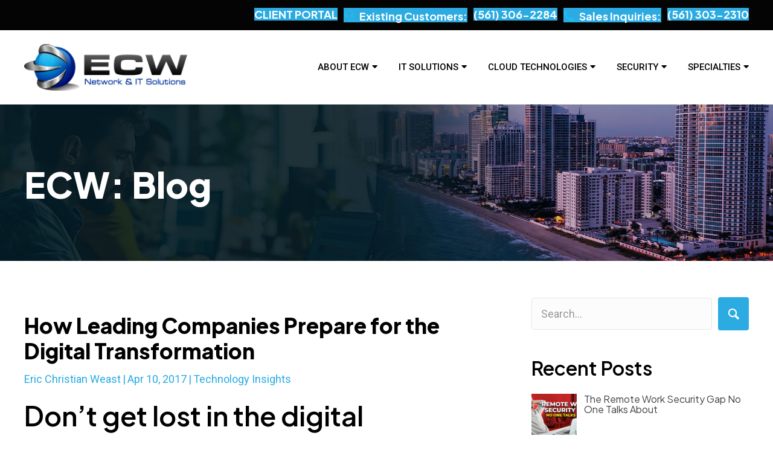

--- FILE ---
content_type: text/html; charset=UTF-8
request_url: https://www.ecwcomputers.com/how-leading-companies-prepare-for-the-digital-transformation/
body_size: 25832
content:
<!DOCTYPE html>
<html lang="en-US">
<head>
<meta charset="UTF-8" />
<script>
var gform;gform||(document.addEventListener("gform_main_scripts_loaded",function(){gform.scriptsLoaded=!0}),document.addEventListener("gform/theme/scripts_loaded",function(){gform.themeScriptsLoaded=!0}),window.addEventListener("DOMContentLoaded",function(){gform.domLoaded=!0}),gform={domLoaded:!1,scriptsLoaded:!1,themeScriptsLoaded:!1,isFormEditor:()=>"function"==typeof InitializeEditor,callIfLoaded:function(o){return!(!gform.domLoaded||!gform.scriptsLoaded||!gform.themeScriptsLoaded&&!gform.isFormEditor()||(gform.isFormEditor()&&console.warn("The use of gform.initializeOnLoaded() is deprecated in the form editor context and will be removed in Gravity Forms 3.1."),o(),0))},initializeOnLoaded:function(o){gform.callIfLoaded(o)||(document.addEventListener("gform_main_scripts_loaded",()=>{gform.scriptsLoaded=!0,gform.callIfLoaded(o)}),document.addEventListener("gform/theme/scripts_loaded",()=>{gform.themeScriptsLoaded=!0,gform.callIfLoaded(o)}),window.addEventListener("DOMContentLoaded",()=>{gform.domLoaded=!0,gform.callIfLoaded(o)}))},hooks:{action:{},filter:{}},addAction:function(o,r,e,t){gform.addHook("action",o,r,e,t)},addFilter:function(o,r,e,t){gform.addHook("filter",o,r,e,t)},doAction:function(o){gform.doHook("action",o,arguments)},applyFilters:function(o){return gform.doHook("filter",o,arguments)},removeAction:function(o,r){gform.removeHook("action",o,r)},removeFilter:function(o,r,e){gform.removeHook("filter",o,r,e)},addHook:function(o,r,e,t,n){null==gform.hooks[o][r]&&(gform.hooks[o][r]=[]);var d=gform.hooks[o][r];null==n&&(n=r+"_"+d.length),gform.hooks[o][r].push({tag:n,callable:e,priority:t=null==t?10:t})},doHook:function(r,o,e){var t;if(e=Array.prototype.slice.call(e,1),null!=gform.hooks[r][o]&&((o=gform.hooks[r][o]).sort(function(o,r){return o.priority-r.priority}),o.forEach(function(o){"function"!=typeof(t=o.callable)&&(t=window[t]),"action"==r?t.apply(null,e):e[0]=t.apply(null,e)})),"filter"==r)return e[0]},removeHook:function(o,r,t,n){var e;null!=gform.hooks[o][r]&&(e=(e=gform.hooks[o][r]).filter(function(o,r,e){return!!(null!=n&&n!=o.tag||null!=t&&t!=o.priority)}),gform.hooks[o][r]=e)}});
</script>

<meta name='viewport' content='width=device-width, initial-scale=1.0' />
<meta http-equiv='X-UA-Compatible' content='IE=edge' />
<link rel="profile" href="https://gmpg.org/xfn/11" />
<meta name='robots' content='index, follow, max-image-preview:large, max-snippet:-1, max-video-preview:-1' />

            <script data-no-defer="1" data-ezscrex="false" data-cfasync="false" data-pagespeed-no-defer data-cookieconsent="ignore">
                var ctPublicFunctions = {"_ajax_nonce":"09c04745ac","_rest_nonce":"d61e0152d5","_ajax_url":"\/wp-admin\/admin-ajax.php","_rest_url":"https:\/\/www.ecwcomputers.com\/wp-json\/","data__cookies_type":"none","data__ajax_type":"rest","data__bot_detector_enabled":"1","data__frontend_data_log_enabled":1,"cookiePrefix":"","wprocket_detected":false,"host_url":"www.ecwcomputers.com","text__ee_click_to_select":"Click to select the whole data","text__ee_original_email":"The complete one is","text__ee_got_it":"Got it","text__ee_blocked":"Blocked","text__ee_cannot_connect":"Cannot connect","text__ee_cannot_decode":"Can not decode email. Unknown reason","text__ee_email_decoder":"CleanTalk email decoder","text__ee_wait_for_decoding":"The magic is on the way!","text__ee_decoding_process":"Please wait a few seconds while we decode the contact data."}
            </script>
        
            <script data-no-defer="1" data-ezscrex="false" data-cfasync="false" data-pagespeed-no-defer data-cookieconsent="ignore">
                var ctPublic = {"_ajax_nonce":"09c04745ac","settings__forms__check_internal":"1","settings__forms__check_external":"0","settings__forms__force_protection":"1","settings__forms__search_test":"1","settings__forms__wc_add_to_cart":"0","settings__data__bot_detector_enabled":"1","settings__sfw__anti_crawler":0,"blog_home":"https:\/\/www.ecwcomputers.com\/","pixel__setting":"3","pixel__enabled":true,"pixel__url":null,"data__email_check_before_post":"1","data__email_check_exist_post":"0","data__cookies_type":"none","data__key_is_ok":true,"data__visible_fields_required":true,"wl_brandname":"Anti-Spam by CleanTalk","wl_brandname_short":"CleanTalk","ct_checkjs_key":"58a5d30aef27101fa33230336617ce44620a1ee29159027e39818c666dff1975","emailEncoderPassKey":"955e6fc06e06b1e9864d993f859fa1f7","bot_detector_forms_excluded":"W10=","advancedCacheExists":true,"varnishCacheExists":false,"wc_ajax_add_to_cart":false,"theRealPerson":{"phrases":{"trpHeading":"The Real Person Badge!","trpContent1":"The commenter acts as a real person and verified as not a bot.","trpContent2":" Anti-Spam by CleanTalk","trpContentLearnMore":"Learn more"},"trpContentLink":"https:\/\/cleantalk.org\/help\/the-real-person?utm_id=&amp;utm_term=&amp;utm_source=admin_side&amp;utm_medium=trp_badge&amp;utm_content=trp_badge_link_click&amp;utm_campaign=apbct_links","imgPersonUrl":"https:\/\/www.ecwcomputers.com\/wp-content\/plugins\/cleantalk-spam-protect\/css\/images\/real_user.svg","imgShieldUrl":"https:\/\/www.ecwcomputers.com\/wp-content\/plugins\/cleantalk-spam-protect\/css\/images\/shield.svg"}}
            </script>
        
	<!-- This site is optimized with the Yoast SEO plugin v26.7 - https://yoast.com/wordpress/plugins/seo/ -->
	<title>How Leading Companies Prepare for the Digital Transformation - ECW</title>
	<link rel="canonical" href="https://www.ecwcomputers.com/how-leading-companies-prepare-for-the-digital-transformation/" />
	<meta property="og:locale" content="en_US" />
	<meta property="og:type" content="article" />
	<meta property="og:title" content="How Leading Companies Prepare for the Digital Transformation - ECW" />
	<meta property="og:description" content="Don’t get lost in the digital transformation. See what leading companies are doing to prepare. Digital transformation is the new buzzword consuming businesses large and small. While larger organizations tend to understand digital transformation better than smaller firms do, there are benefits for both. The digital age is here and if you have not at&hellip;" />
	<meta property="og:url" content="https://www.ecwcomputers.com/how-leading-companies-prepare-for-the-digital-transformation/" />
	<meta property="og:site_name" content="ECW" />
	<meta property="article:published_time" content="2017-04-10T13:58:00+00:00" />
	<meta property="article:modified_time" content="2025-09-25T15:57:44+00:00" />
	<meta name="author" content="Eric Christian Weast" />
	<meta name="twitter:card" content="summary_large_image" />
	<meta name="twitter:label1" content="Written by" />
	<meta name="twitter:data1" content="Eric Christian Weast" />
	<meta name="twitter:label2" content="Est. reading time" />
	<meta name="twitter:data2" content="4 minutes" />
	<script type="application/ld+json" class="yoast-schema-graph">{"@context":"https://schema.org","@graph":[{"@type":"Article","@id":"https://www.ecwcomputers.com/how-leading-companies-prepare-for-the-digital-transformation/#article","isPartOf":{"@id":"https://www.ecwcomputers.com/how-leading-companies-prepare-for-the-digital-transformation/"},"author":{"name":"Eric Christian Weast","@id":"https://www.ecwcomputers.com/#/schema/person/10b9a915cbae0c044d5db9fe994e6037"},"headline":"How Leading Companies Prepare for the Digital Transformation","datePublished":"2017-04-10T13:58:00+00:00","dateModified":"2025-09-25T15:57:44+00:00","mainEntityOfPage":{"@id":"https://www.ecwcomputers.com/how-leading-companies-prepare-for-the-digital-transformation/"},"wordCount":784,"image":{"@id":"https://www.ecwcomputers.com/how-leading-companies-prepare-for-the-digital-transformation/#primaryimage"},"thumbnailUrl":"https://blogfeed.ulistic-projects.com/wp-content/uploads/2017/04/ThinkstockPhotos-516755802.jpg","articleSection":["Technology Insights"],"inLanguage":"en-US"},{"@type":"WebPage","@id":"https://www.ecwcomputers.com/how-leading-companies-prepare-for-the-digital-transformation/","url":"https://www.ecwcomputers.com/how-leading-companies-prepare-for-the-digital-transformation/","name":"How Leading Companies Prepare for the Digital Transformation - ECW","isPartOf":{"@id":"https://www.ecwcomputers.com/#website"},"primaryImageOfPage":{"@id":"https://www.ecwcomputers.com/how-leading-companies-prepare-for-the-digital-transformation/#primaryimage"},"image":{"@id":"https://www.ecwcomputers.com/how-leading-companies-prepare-for-the-digital-transformation/#primaryimage"},"thumbnailUrl":"https://blogfeed.ulistic-projects.com/wp-content/uploads/2017/04/ThinkstockPhotos-516755802.jpg","datePublished":"2017-04-10T13:58:00+00:00","dateModified":"2025-09-25T15:57:44+00:00","author":{"@id":"https://www.ecwcomputers.com/#/schema/person/10b9a915cbae0c044d5db9fe994e6037"},"breadcrumb":{"@id":"https://www.ecwcomputers.com/how-leading-companies-prepare-for-the-digital-transformation/#breadcrumb"},"inLanguage":"en-US","potentialAction":[{"@type":"ReadAction","target":["https://www.ecwcomputers.com/how-leading-companies-prepare-for-the-digital-transformation/"]}]},{"@type":"ImageObject","inLanguage":"en-US","@id":"https://www.ecwcomputers.com/how-leading-companies-prepare-for-the-digital-transformation/#primaryimage","url":"https://blogfeed.ulistic-projects.com/wp-content/uploads/2017/04/ThinkstockPhotos-516755802.jpg","contentUrl":"https://blogfeed.ulistic-projects.com/wp-content/uploads/2017/04/ThinkstockPhotos-516755802.jpg"},{"@type":"BreadcrumbList","@id":"https://www.ecwcomputers.com/how-leading-companies-prepare-for-the-digital-transformation/#breadcrumb","itemListElement":[{"@type":"ListItem","position":1,"name":"Home","item":"https://www.ecwcomputers.com/"},{"@type":"ListItem","position":2,"name":"Blog","item":"https://www.ecwcomputers.com/?page_id=60587"},{"@type":"ListItem","position":3,"name":"How Leading Companies Prepare for the Digital Transformation"}]},{"@type":"WebSite","@id":"https://www.ecwcomputers.com/#website","url":"https://www.ecwcomputers.com/","name":"ECW","description":"Fort Lauderdale IT Support Company","potentialAction":[{"@type":"SearchAction","target":{"@type":"EntryPoint","urlTemplate":"https://www.ecwcomputers.com/?s={search_term_string}"},"query-input":{"@type":"PropertyValueSpecification","valueRequired":true,"valueName":"search_term_string"}}],"inLanguage":"en-US"},{"@type":"Person","@id":"https://www.ecwcomputers.com/#/schema/person/10b9a915cbae0c044d5db9fe994e6037","name":"Eric Christian Weast","image":{"@type":"ImageObject","inLanguage":"en-US","@id":"https://www.ecwcomputers.com/#/schema/person/image/","url":"https://secure.gravatar.com/avatar/449467d9cd2bec76b074e5bc53c1c11749c212b30603d57aa09bd4561b1fe722?s=96&d=mm&r=g","contentUrl":"https://secure.gravatar.com/avatar/449467d9cd2bec76b074e5bc53c1c11749c212b30603d57aa09bd4561b1fe722?s=96&d=mm&r=g","caption":"Eric Christian Weast"},"url":"https://www.ecwcomputers.com/author/eric-christian-weast/"}]}</script>
	<!-- / Yoast SEO plugin. -->


<link rel='dns-prefetch' href='//fd.cleantalk.org' />
<link rel='dns-prefetch' href='//fonts.googleapis.com' />
<link href='https://fonts.gstatic.com' crossorigin rel='preconnect' />
<link rel="alternate" type="application/rss+xml" title="ECW &raquo; Feed" href="https://www.ecwcomputers.com/feed/" />
<link rel="alternate" type="application/rss+xml" title="ECW &raquo; Comments Feed" href="https://www.ecwcomputers.com/comments/feed/" />
<link rel="alternate" title="oEmbed (JSON)" type="application/json+oembed" href="https://www.ecwcomputers.com/wp-json/oembed/1.0/embed?url=https%3A%2F%2Fwww.ecwcomputers.com%2Fhow-leading-companies-prepare-for-the-digital-transformation%2F" />
<link rel="alternate" title="oEmbed (XML)" type="text/xml+oembed" href="https://www.ecwcomputers.com/wp-json/oembed/1.0/embed?url=https%3A%2F%2Fwww.ecwcomputers.com%2Fhow-leading-companies-prepare-for-the-digital-transformation%2F&#038;format=xml" />
<link rel="preload" href="https://www.ecwcomputers.com/wp-content/plugins/bb-plugin/fonts/fontawesome/5.15.4/webfonts/fa-solid-900.woff2" as="font" type="font/woff2" crossorigin="anonymous">
<link rel="preload" href="https://www.ecwcomputers.com/wp-content/plugins/bb-plugin/fonts/fontawesome/5.15.4/webfonts/fa-regular-400.woff2" as="font" type="font/woff2" crossorigin="anonymous">
<style id='wp-img-auto-sizes-contain-inline-css'>
img:is([sizes=auto i],[sizes^="auto," i]){contain-intrinsic-size:3000px 1500px}
/*# sourceURL=wp-img-auto-sizes-contain-inline-css */
</style>
<style id='wp-emoji-styles-inline-css'>

	img.wp-smiley, img.emoji {
		display: inline !important;
		border: none !important;
		box-shadow: none !important;
		height: 1em !important;
		width: 1em !important;
		margin: 0 0.07em !important;
		vertical-align: -0.1em !important;
		background: none !important;
		padding: 0 !important;
	}
/*# sourceURL=wp-emoji-styles-inline-css */
</style>
<style id='wp-block-library-inline-css'>
:root{--wp-block-synced-color:#7a00df;--wp-block-synced-color--rgb:122,0,223;--wp-bound-block-color:var(--wp-block-synced-color);--wp-editor-canvas-background:#ddd;--wp-admin-theme-color:#007cba;--wp-admin-theme-color--rgb:0,124,186;--wp-admin-theme-color-darker-10:#006ba1;--wp-admin-theme-color-darker-10--rgb:0,107,160.5;--wp-admin-theme-color-darker-20:#005a87;--wp-admin-theme-color-darker-20--rgb:0,90,135;--wp-admin-border-width-focus:2px}@media (min-resolution:192dpi){:root{--wp-admin-border-width-focus:1.5px}}.wp-element-button{cursor:pointer}:root .has-very-light-gray-background-color{background-color:#eee}:root .has-very-dark-gray-background-color{background-color:#313131}:root .has-very-light-gray-color{color:#eee}:root .has-very-dark-gray-color{color:#313131}:root .has-vivid-green-cyan-to-vivid-cyan-blue-gradient-background{background:linear-gradient(135deg,#00d084,#0693e3)}:root .has-purple-crush-gradient-background{background:linear-gradient(135deg,#34e2e4,#4721fb 50%,#ab1dfe)}:root .has-hazy-dawn-gradient-background{background:linear-gradient(135deg,#faaca8,#dad0ec)}:root .has-subdued-olive-gradient-background{background:linear-gradient(135deg,#fafae1,#67a671)}:root .has-atomic-cream-gradient-background{background:linear-gradient(135deg,#fdd79a,#004a59)}:root .has-nightshade-gradient-background{background:linear-gradient(135deg,#330968,#31cdcf)}:root .has-midnight-gradient-background{background:linear-gradient(135deg,#020381,#2874fc)}:root{--wp--preset--font-size--normal:16px;--wp--preset--font-size--huge:42px}.has-regular-font-size{font-size:1em}.has-larger-font-size{font-size:2.625em}.has-normal-font-size{font-size:var(--wp--preset--font-size--normal)}.has-huge-font-size{font-size:var(--wp--preset--font-size--huge)}.has-text-align-center{text-align:center}.has-text-align-left{text-align:left}.has-text-align-right{text-align:right}.has-fit-text{white-space:nowrap!important}#end-resizable-editor-section{display:none}.aligncenter{clear:both}.items-justified-left{justify-content:flex-start}.items-justified-center{justify-content:center}.items-justified-right{justify-content:flex-end}.items-justified-space-between{justify-content:space-between}.screen-reader-text{border:0;clip-path:inset(50%);height:1px;margin:-1px;overflow:hidden;padding:0;position:absolute;width:1px;word-wrap:normal!important}.screen-reader-text:focus{background-color:#ddd;clip-path:none;color:#444;display:block;font-size:1em;height:auto;left:5px;line-height:normal;padding:15px 23px 14px;text-decoration:none;top:5px;width:auto;z-index:100000}html :where(.has-border-color){border-style:solid}html :where([style*=border-top-color]){border-top-style:solid}html :where([style*=border-right-color]){border-right-style:solid}html :where([style*=border-bottom-color]){border-bottom-style:solid}html :where([style*=border-left-color]){border-left-style:solid}html :where([style*=border-width]){border-style:solid}html :where([style*=border-top-width]){border-top-style:solid}html :where([style*=border-right-width]){border-right-style:solid}html :where([style*=border-bottom-width]){border-bottom-style:solid}html :where([style*=border-left-width]){border-left-style:solid}html :where(img[class*=wp-image-]){height:auto;max-width:100%}:where(figure){margin:0 0 1em}html :where(.is-position-sticky){--wp-admin--admin-bar--position-offset:var(--wp-admin--admin-bar--height,0px)}@media screen and (max-width:600px){html :where(.is-position-sticky){--wp-admin--admin-bar--position-offset:0px}}

/*# sourceURL=wp-block-library-inline-css */
</style><style id='global-styles-inline-css'>
:root{--wp--preset--aspect-ratio--square: 1;--wp--preset--aspect-ratio--4-3: 4/3;--wp--preset--aspect-ratio--3-4: 3/4;--wp--preset--aspect-ratio--3-2: 3/2;--wp--preset--aspect-ratio--2-3: 2/3;--wp--preset--aspect-ratio--16-9: 16/9;--wp--preset--aspect-ratio--9-16: 9/16;--wp--preset--color--black: #000000;--wp--preset--color--cyan-bluish-gray: #abb8c3;--wp--preset--color--white: #ffffff;--wp--preset--color--pale-pink: #f78da7;--wp--preset--color--vivid-red: #cf2e2e;--wp--preset--color--luminous-vivid-orange: #ff6900;--wp--preset--color--luminous-vivid-amber: #fcb900;--wp--preset--color--light-green-cyan: #7bdcb5;--wp--preset--color--vivid-green-cyan: #00d084;--wp--preset--color--pale-cyan-blue: #8ed1fc;--wp--preset--color--vivid-cyan-blue: #0693e3;--wp--preset--color--vivid-purple: #9b51e0;--wp--preset--color--fl-heading-text: #000000;--wp--preset--color--fl-body-bg: #ffffff;--wp--preset--color--fl-body-text: #000000;--wp--preset--color--fl-accent: #2babe2;--wp--preset--color--fl-accent-hover: #00187e;--wp--preset--color--fl-topbar-bg: #ffffff;--wp--preset--color--fl-topbar-text: #808080;--wp--preset--color--fl-topbar-link: #428bca;--wp--preset--color--fl-topbar-hover: #428bca;--wp--preset--color--fl-header-bg: #ffffff;--wp--preset--color--fl-header-text: #808080;--wp--preset--color--fl-header-link: #808080;--wp--preset--color--fl-header-hover: #428bca;--wp--preset--color--fl-nav-bg: #ffffff;--wp--preset--color--fl-nav-link: #808080;--wp--preset--color--fl-nav-hover: #428bca;--wp--preset--color--fl-content-bg: #ffffff;--wp--preset--color--fl-footer-widgets-bg: #ffffff;--wp--preset--color--fl-footer-widgets-text: #808080;--wp--preset--color--fl-footer-widgets-link: #428bca;--wp--preset--color--fl-footer-widgets-hover: #428bca;--wp--preset--color--fl-footer-bg: #ffffff;--wp--preset--color--fl-footer-text: #808080;--wp--preset--color--fl-footer-link: #428bca;--wp--preset--color--fl-footer-hover: #428bca;--wp--preset--gradient--vivid-cyan-blue-to-vivid-purple: linear-gradient(135deg,rgb(6,147,227) 0%,rgb(155,81,224) 100%);--wp--preset--gradient--light-green-cyan-to-vivid-green-cyan: linear-gradient(135deg,rgb(122,220,180) 0%,rgb(0,208,130) 100%);--wp--preset--gradient--luminous-vivid-amber-to-luminous-vivid-orange: linear-gradient(135deg,rgb(252,185,0) 0%,rgb(255,105,0) 100%);--wp--preset--gradient--luminous-vivid-orange-to-vivid-red: linear-gradient(135deg,rgb(255,105,0) 0%,rgb(207,46,46) 100%);--wp--preset--gradient--very-light-gray-to-cyan-bluish-gray: linear-gradient(135deg,rgb(238,238,238) 0%,rgb(169,184,195) 100%);--wp--preset--gradient--cool-to-warm-spectrum: linear-gradient(135deg,rgb(74,234,220) 0%,rgb(151,120,209) 20%,rgb(207,42,186) 40%,rgb(238,44,130) 60%,rgb(251,105,98) 80%,rgb(254,248,76) 100%);--wp--preset--gradient--blush-light-purple: linear-gradient(135deg,rgb(255,206,236) 0%,rgb(152,150,240) 100%);--wp--preset--gradient--blush-bordeaux: linear-gradient(135deg,rgb(254,205,165) 0%,rgb(254,45,45) 50%,rgb(107,0,62) 100%);--wp--preset--gradient--luminous-dusk: linear-gradient(135deg,rgb(255,203,112) 0%,rgb(199,81,192) 50%,rgb(65,88,208) 100%);--wp--preset--gradient--pale-ocean: linear-gradient(135deg,rgb(255,245,203) 0%,rgb(182,227,212) 50%,rgb(51,167,181) 100%);--wp--preset--gradient--electric-grass: linear-gradient(135deg,rgb(202,248,128) 0%,rgb(113,206,126) 100%);--wp--preset--gradient--midnight: linear-gradient(135deg,rgb(2,3,129) 0%,rgb(40,116,252) 100%);--wp--preset--font-size--small: 13px;--wp--preset--font-size--medium: 20px;--wp--preset--font-size--large: 36px;--wp--preset--font-size--x-large: 42px;--wp--preset--spacing--20: 0.44rem;--wp--preset--spacing--30: 0.67rem;--wp--preset--spacing--40: 1rem;--wp--preset--spacing--50: 1.5rem;--wp--preset--spacing--60: 2.25rem;--wp--preset--spacing--70: 3.38rem;--wp--preset--spacing--80: 5.06rem;--wp--preset--shadow--natural: 6px 6px 9px rgba(0, 0, 0, 0.2);--wp--preset--shadow--deep: 12px 12px 50px rgba(0, 0, 0, 0.4);--wp--preset--shadow--sharp: 6px 6px 0px rgba(0, 0, 0, 0.2);--wp--preset--shadow--outlined: 6px 6px 0px -3px rgb(255, 255, 255), 6px 6px rgb(0, 0, 0);--wp--preset--shadow--crisp: 6px 6px 0px rgb(0, 0, 0);}:where(.is-layout-flex){gap: 0.5em;}:where(.is-layout-grid){gap: 0.5em;}body .is-layout-flex{display: flex;}.is-layout-flex{flex-wrap: wrap;align-items: center;}.is-layout-flex > :is(*, div){margin: 0;}body .is-layout-grid{display: grid;}.is-layout-grid > :is(*, div){margin: 0;}:where(.wp-block-columns.is-layout-flex){gap: 2em;}:where(.wp-block-columns.is-layout-grid){gap: 2em;}:where(.wp-block-post-template.is-layout-flex){gap: 1.25em;}:where(.wp-block-post-template.is-layout-grid){gap: 1.25em;}.has-black-color{color: var(--wp--preset--color--black) !important;}.has-cyan-bluish-gray-color{color: var(--wp--preset--color--cyan-bluish-gray) !important;}.has-white-color{color: var(--wp--preset--color--white) !important;}.has-pale-pink-color{color: var(--wp--preset--color--pale-pink) !important;}.has-vivid-red-color{color: var(--wp--preset--color--vivid-red) !important;}.has-luminous-vivid-orange-color{color: var(--wp--preset--color--luminous-vivid-orange) !important;}.has-luminous-vivid-amber-color{color: var(--wp--preset--color--luminous-vivid-amber) !important;}.has-light-green-cyan-color{color: var(--wp--preset--color--light-green-cyan) !important;}.has-vivid-green-cyan-color{color: var(--wp--preset--color--vivid-green-cyan) !important;}.has-pale-cyan-blue-color{color: var(--wp--preset--color--pale-cyan-blue) !important;}.has-vivid-cyan-blue-color{color: var(--wp--preset--color--vivid-cyan-blue) !important;}.has-vivid-purple-color{color: var(--wp--preset--color--vivid-purple) !important;}.has-black-background-color{background-color: var(--wp--preset--color--black) !important;}.has-cyan-bluish-gray-background-color{background-color: var(--wp--preset--color--cyan-bluish-gray) !important;}.has-white-background-color{background-color: var(--wp--preset--color--white) !important;}.has-pale-pink-background-color{background-color: var(--wp--preset--color--pale-pink) !important;}.has-vivid-red-background-color{background-color: var(--wp--preset--color--vivid-red) !important;}.has-luminous-vivid-orange-background-color{background-color: var(--wp--preset--color--luminous-vivid-orange) !important;}.has-luminous-vivid-amber-background-color{background-color: var(--wp--preset--color--luminous-vivid-amber) !important;}.has-light-green-cyan-background-color{background-color: var(--wp--preset--color--light-green-cyan) !important;}.has-vivid-green-cyan-background-color{background-color: var(--wp--preset--color--vivid-green-cyan) !important;}.has-pale-cyan-blue-background-color{background-color: var(--wp--preset--color--pale-cyan-blue) !important;}.has-vivid-cyan-blue-background-color{background-color: var(--wp--preset--color--vivid-cyan-blue) !important;}.has-vivid-purple-background-color{background-color: var(--wp--preset--color--vivid-purple) !important;}.has-black-border-color{border-color: var(--wp--preset--color--black) !important;}.has-cyan-bluish-gray-border-color{border-color: var(--wp--preset--color--cyan-bluish-gray) !important;}.has-white-border-color{border-color: var(--wp--preset--color--white) !important;}.has-pale-pink-border-color{border-color: var(--wp--preset--color--pale-pink) !important;}.has-vivid-red-border-color{border-color: var(--wp--preset--color--vivid-red) !important;}.has-luminous-vivid-orange-border-color{border-color: var(--wp--preset--color--luminous-vivid-orange) !important;}.has-luminous-vivid-amber-border-color{border-color: var(--wp--preset--color--luminous-vivid-amber) !important;}.has-light-green-cyan-border-color{border-color: var(--wp--preset--color--light-green-cyan) !important;}.has-vivid-green-cyan-border-color{border-color: var(--wp--preset--color--vivid-green-cyan) !important;}.has-pale-cyan-blue-border-color{border-color: var(--wp--preset--color--pale-cyan-blue) !important;}.has-vivid-cyan-blue-border-color{border-color: var(--wp--preset--color--vivid-cyan-blue) !important;}.has-vivid-purple-border-color{border-color: var(--wp--preset--color--vivid-purple) !important;}.has-vivid-cyan-blue-to-vivid-purple-gradient-background{background: var(--wp--preset--gradient--vivid-cyan-blue-to-vivid-purple) !important;}.has-light-green-cyan-to-vivid-green-cyan-gradient-background{background: var(--wp--preset--gradient--light-green-cyan-to-vivid-green-cyan) !important;}.has-luminous-vivid-amber-to-luminous-vivid-orange-gradient-background{background: var(--wp--preset--gradient--luminous-vivid-amber-to-luminous-vivid-orange) !important;}.has-luminous-vivid-orange-to-vivid-red-gradient-background{background: var(--wp--preset--gradient--luminous-vivid-orange-to-vivid-red) !important;}.has-very-light-gray-to-cyan-bluish-gray-gradient-background{background: var(--wp--preset--gradient--very-light-gray-to-cyan-bluish-gray) !important;}.has-cool-to-warm-spectrum-gradient-background{background: var(--wp--preset--gradient--cool-to-warm-spectrum) !important;}.has-blush-light-purple-gradient-background{background: var(--wp--preset--gradient--blush-light-purple) !important;}.has-blush-bordeaux-gradient-background{background: var(--wp--preset--gradient--blush-bordeaux) !important;}.has-luminous-dusk-gradient-background{background: var(--wp--preset--gradient--luminous-dusk) !important;}.has-pale-ocean-gradient-background{background: var(--wp--preset--gradient--pale-ocean) !important;}.has-electric-grass-gradient-background{background: var(--wp--preset--gradient--electric-grass) !important;}.has-midnight-gradient-background{background: var(--wp--preset--gradient--midnight) !important;}.has-small-font-size{font-size: var(--wp--preset--font-size--small) !important;}.has-medium-font-size{font-size: var(--wp--preset--font-size--medium) !important;}.has-large-font-size{font-size: var(--wp--preset--font-size--large) !important;}.has-x-large-font-size{font-size: var(--wp--preset--font-size--x-large) !important;}
/*# sourceURL=global-styles-inline-css */
</style>

<style id='classic-theme-styles-inline-css'>
/*! This file is auto-generated */
.wp-block-button__link{color:#fff;background-color:#32373c;border-radius:9999px;box-shadow:none;text-decoration:none;padding:calc(.667em + 2px) calc(1.333em + 2px);font-size:1.125em}.wp-block-file__button{background:#32373c;color:#fff;text-decoration:none}
/*# sourceURL=/wp-includes/css/classic-themes.min.css */
</style>
<link rel='stylesheet' id='cleantalk-public-css-css' href='https://www.ecwcomputers.com/wp-content/plugins/cleantalk-spam-protect/css/cleantalk-public.min.css?ver=6.70.1_1766140998' media='all' />
<link rel='stylesheet' id='cleantalk-email-decoder-css-css' href='https://www.ecwcomputers.com/wp-content/plugins/cleantalk-spam-protect/css/cleantalk-email-decoder.min.css?ver=6.70.1_1766140998' media='all' />
<link rel='stylesheet' id='cleantalk-trp-css-css' href='https://www.ecwcomputers.com/wp-content/plugins/cleantalk-spam-protect/css/cleantalk-trp.min.css?ver=6.70.1_1766140998' media='all' />
<link rel='stylesheet' id='font-awesome-5-css' href='https://www.ecwcomputers.com/wp-content/plugins/bb-plugin/fonts/fontawesome/5.15.4/css/all.min.css?ver=2.10.0.5' media='all' />
<link rel='stylesheet' id='ultimate-icons-css' href='https://www.ecwcomputers.com/wp-content/uploads/bb-plugin/icons/ultimate-icons/style.css?ver=2.10.0.5' media='all' />
<link rel='stylesheet' id='jquery-magnificpopup-css' href='https://www.ecwcomputers.com/wp-content/plugins/bb-plugin/css/jquery.magnificpopup.min.css?ver=2.10.0.5' media='all' />
<link rel='stylesheet' id='fl-builder-layout-bundle-5a864d06c539038e2bfd1b642a7ea9aa-css' href='https://www.ecwcomputers.com/wp-content/uploads/bb-plugin/cache/5a864d06c539038e2bfd1b642a7ea9aa-layout-bundle.css?ver=2.10.0.5-1.5.2.1-20251125200437' media='all' />
<link rel='stylesheet' id='base-4-css' href='https://www.ecwcomputers.com/wp-content/themes/bb-theme/css/base-4.min.css?ver=1.7.19.1' media='all' />
<link rel='stylesheet' id='fl-automator-skin-css' href='https://www.ecwcomputers.com/wp-content/uploads/bb-theme/skin-6932fcf24d233.css?ver=1.7.19.1' media='all' />
<link rel='stylesheet' id='fl-child-theme-css' href='https://www.ecwcomputers.com/wp-content/themes/bb-theme-child/style.css?ver=6.9' media='all' />
<link rel='stylesheet' id='fl-builder-google-fonts-7331e3fa35d7bcf8baa354a012077217-css' href='//fonts.googleapis.com/css?family=Roboto%3A500%2C400%2C700%2C300%7CPlus+Jakarta+Sans%3A500%2C700%2C400%2C600%2C800%7COpen+Sans%3A600%2C400&#038;ver=6.9' media='all' />
<script src="https://www.ecwcomputers.com/wp-content/plugins/cleantalk-spam-protect/js/apbct-public-bundle_int-protection.min.js?ver=6.70.1_1766140998" id="apbct-public-bundle_int-protection.min-js-js"></script>
<script src="https://fd.cleantalk.org/ct-bot-detector-wrapper.js?ver=6.70.1" id="ct_bot_detector-js" defer data-wp-strategy="defer"></script>
<script src="https://www.ecwcomputers.com/wp-includes/js/jquery/jquery.min.js?ver=3.7.1" id="jquery-core-js"></script>
<script src="https://www.ecwcomputers.com/wp-includes/js/jquery/jquery-migrate.min.js?ver=3.4.1" id="jquery-migrate-js"></script>
<link rel="https://api.w.org/" href="https://www.ecwcomputers.com/wp-json/" /><link rel="alternate" title="JSON" type="application/json" href="https://www.ecwcomputers.com/wp-json/wp/v2/posts/2082" /><link rel="EditURI" type="application/rsd+xml" title="RSD" href="https://www.ecwcomputers.com/xmlrpc.php?rsd" />
<meta name="generator" content="WordPress 6.9" />
<link rel='shortlink' href='https://www.ecwcomputers.com/?p=2082' />
<!-- HFCM by 99 Robots - Snippet # 2: VisualVisitor Code -->
<script defer src='https://data.processwebsitedata.com/cscripts/S71KkZz5Jm-c51c2bbb.js'></script>
<!-- /end HFCM by 99 Robots -->
<!-- HFCM by 99 Robots - Snippet # 3: Header Script -->
<!-- Global site tag (gtag.js) - Google Analytics -->
<script async src="https://www.googletagmanager.com/gtag/js?id=UA-53509614-1"></script>
<script>
  window.dataLayer = window.dataLayer || [];
  function gtag(){dataLayer.push(arguments);}
  gtag('js', new Date());

  gtag('config', 'UA-53509614-1');
</script>

<!-- Global site tag (gtag.js) - Google Analytics -->
<script async src="https://www.googletagmanager.com/gtag/js?id=UA-164952772-1"></script>
<script>
  window.dataLayer = window.dataLayer || [];
  function gtag(){dataLayer.push(arguments);}
  gtag('js', new Date());  gtag('config', 'UA-164952772-1');
</script>

<meta name="DC.title" content="IT Services Company In South Florida" />
<meta name="geo.region" content="US-FL" />
<meta name="geo.placename" content="Deerfield Beach" />
<meta name="geo.position" content="26.3184;-80.0998" />
<meta name="ICBM" content="26.3184, -80.0998" />
<!-- Yext Conversion Tracking -->
<script async src="https://assets.sitescdn.net/ytag/ytag.min.js"></script>

<!-- /end HFCM by 99 Robots -->
<!-- HFCM by 99 Robots - Snippet # 5: VisitorQueue Code -->
<!-- VisitorQueue -->
<link rel='dns-prefetch' href='//t.visitorqueue.com' style='display: none !important;'/>
 <script>function vqTrackId(){return '2041b5bb-6963-4442-935b-12588b0b4c6b';}
 (function(d, e) {
 var el = d.createElement(e);
 el.sa = function(an, av){this.setAttribute(an, av); return this;};
 el.sa('id', 'vq_tracking').sa('src', '//t.visitorqueue.com/p/tracking.min.js?id='+vqTrackId()).sa('async', 1).sa('data-id', vqTrackId());
 d.getElementsByTagName(e)[0].parentNode.appendChild(el);
 })(document, 'script');
 </script><link rel='stylesheet' type='text/css' href="https://p.visitorqueue.com/styles/2041b5bb-6963-4442-935b-12588b0b4c6b.css" id='vq-flick-styles'/>
 <script>function vqTrackPc(){return 1;}</script>
 <script>(function(d, e) {
 var el = d.createElement(e);
 el.sa = function(an, av){this.setAttribute(an, av); return this;};
 el.sa('id', 'vq_personalisation').sa('src', '//personalisation.visitorqueue.com/p/personalisation.min.js?id='+vqTrackId()).sa('async', 1).sa('data-id', vqTrackId());
 d.getElementsByTagName(e)[0].parentNode.appendChild(el);
 })(document, 'script');
 </script>
<!-- /end HFCM by 99 Robots -->
<!-- HFCM by 99 Robots - Snippet # 6: Google tag -->
<!-- Google tag (gtag.js) -->
<script async src="https://www.googletagmanager.com/gtag/js?id=AW-1036452711"></script>
<script>
  window.dataLayer = window.dataLayer || [];
  function gtag(){dataLayer.push(arguments);}
  gtag('js', new Date());

  gtag('config', 'AW-1036452711');
</script>

<!-- /end HFCM by 99 Robots -->
<link rel="icon" href="https://www.ecwcomputers.com/wp-content/uploads/2024/06/ecw-favicon.png" sizes="32x32" />
<link rel="icon" href="https://www.ecwcomputers.com/wp-content/uploads/2024/06/ecw-favicon.png" sizes="192x192" />
<link rel="apple-touch-icon" href="https://www.ecwcomputers.com/wp-content/uploads/2024/06/ecw-favicon.png" />
<meta name="msapplication-TileImage" content="https://www.ecwcomputers.com/wp-content/uploads/2024/06/ecw-favicon.png" />
		<style id="wp-custom-css">
			.hero-form .gform_wrapper.gravity-theme .gform_fields{gap:18px}
.hero-form {max-width: 328px;}
.hero-m-box .uabb-infobox-title-wrap{border-radius: 12.08px 0 10px 0;background: #0E4D8B;box-shadow: 6.395px 4.974px 14.211px 0 rgba(0, 0, 0, 0.08);padding: 10px 19px;position: absolute;bottom: 0;right: 0;}
.hero-m-box {
    position: relative;
    max-width: 246px;
    margin-left: auto;
}
.hero-m-box .uabb-infobox-title-wrap .uabb-infobox-title{margin-bottom: 0;}
.hero-list-icon .uabb-list-icon .uabb-list-icon-wrap{align-items: flex-start;}
.hero-list-icon .uabb-list-icon .uabb-list-icon-wrap .uabb-imgicon-wrap .uabb-image{top:7px;}
@media (min-width: 1026px) and (max-width: 1200px) {
.hero-m-box .uabb-infobox-title-wrap .uabb-infobox-title{font-size: 13px;}
.hero-m-box .uabb-image .uabb-photo-img {
    width: 200px;
}
.hero-form {
    max-width: 323px;
}
}


/*Footer form height fix Tomi*/
.textarea-115 .gform_wrapper .gform_fields textarea {height: 134px !important;}
.img-box img {
	width: 100% !important;
	max-height: 500px;
	object-fit: cover;
	object-position: center;
}
.img-block {
	height: 100%;
}
.img-block img {
	width: 100% !important;
	height: 100%;
	object-fit: cover;
	object-position: center;
}
.content-block h2 {
	border-left: 5px solid #2BABE2;
  padding-left: 10px;
}
.content-block .no-border {
	border-left: none !important;
  padding-left: 0px !important;
}
.content-block ul {
	padding-left: 0px;
 	list-style-type: none;
}
.content-block ul li {
	position: relative;
	margin-bottom: 10px;
  padding-left: 25px;
}
.content-block ul li:last-child {
	margin-bottom: 0px;
}
.content-block ul li:before {
	content: "";
	position: absolute;
	top: 6px;
	left: 0px;
	width: 15px;
	height: 15px;
	background-image: url('https://www.ecwcomputers.com/wp-content/uploads/2025/08/icon-tick.svg');
	background-repeat: no-repeat;
	background-size: cover;
	border-radius: 3px;
}
.content-block a {
	font-weight: inherit !important;
}
.content-block a:hover {
	text-decoration: none;
}
.content-block .img-div {
	width: 100%;
	max-height: 500px;
	object-fit: cover;
	object-position: center;
}
.content-block .table-block .uabb-table .table-header-th .th-style, .content-block .table-block .uabb-table .table-header-th .th-style label {
	padding: 0px;
	margin: 0px;
}
.gtia-certified span {
	display: block;
	color: #2babe2;
}
.number-icon {
	display: grid;
	background: #28abe2;
	width: 60px;
	height: 60px;
	border-radius: 100%;
	line-height: 1 !important;
	align-items: center;
	justify-content: center;
	margin: 0px auto !important;
	margin-bottom: 20px !important;
}



/*Responsive*/
@media screen and (min-width:641px) {
	.frm-50 .gform_wrapper .gform_fields .gfield {grid-column: span 6 !important;-webkit-grid-column: span 6 !important;}
.frm-50 .gform_wrapper .gform_fields .gfield.gfield--type-textarea {grid-column: span 12 !important;-webkit-grid-column: span 12 !important;}
}
@media (max-width: 1025px) {
  .content-block ul li:before {
		top: 5px;
		width: 14px;
		height: 14px;
	}
.hero-form {
    max-width: 100%;
}
.hero-list-icon .uabb-list-icon .uabb-list-icon-wrap .uabb-imgicon-wrap .uabb-image{top:6px;}
}
@media (min-width: 500px) and (max-width: 767px) {
    .hero-form {
    max-width: calc(100% - 242px);
}
.hero-m-box .uabb-image .uabb-photo-img {
    width: 200px;
}
.hero-m-box .uabb-infobox-title-wrap .uabb-infobox-title{font-size: 13px;}
.hero-m-box{margin-top: -170px;}
}
		</style>
		<link rel='stylesheet' id='gform_basic-css' href='https://www.ecwcomputers.com/wp-content/plugins/gravityforms/assets/css/dist/basic.min.css?ver=2.9.25' media='all' />
<link rel='stylesheet' id='gform_theme_components-css' href='https://www.ecwcomputers.com/wp-content/plugins/gravityforms/assets/css/dist/theme-components.min.css?ver=2.9.25' media='all' />
<link rel='stylesheet' id='gform_theme-css' href='https://www.ecwcomputers.com/wp-content/plugins/gravityforms/assets/css/dist/theme.min.css?ver=2.9.25' media='all' />
</head>
<body class="wp-singular post-template-default single single-post postid-2082 single-format-standard wp-theme-bb-theme wp-child-theme-bb-theme-child fl-builder-2-10-0-5 fl-themer-1-5-2-1-20251125200437 fl-theme-1-7-19-1 fl-no-js fl-theme-builder-footer fl-theme-builder-footer-site-footer fl-theme-builder-singular fl-theme-builder-singular-blog-single fl-theme-builder-header fl-theme-builder-header-inner-page-header fl-framework-base-4 fl-preset-default fl-full-width fl-search-active" itemscope="itemscope" itemtype="https://schema.org/WebPage">
<a aria-label="Skip to content" class="fl-screen-reader-text" href="#fl-main-content">Skip to content</a><div class="fl-page">
	<header class="fl-builder-content fl-builder-content-60148 fl-builder-global-templates-locked" data-post-id="60148" data-type="header" data-sticky="0" data-sticky-on="" data-sticky-breakpoint="medium" data-shrink="0" data-overlay="0" data-overlay-bg="default" data-shrink-image-height="50px" role="banner" itemscope="itemscope" itemtype="http://schema.org/WPHeader"><div class="fl-row fl-row-full-width fl-row-bg-color fl-node-k4hrx9l3bzuv fl-row-default-height fl-row-align-center" data-node="k4hrx9l3bzuv">
	<div class="fl-row-content-wrap">
		<div class="uabb-row-separator uabb-top-row-separator" >
</div>
						<div class="fl-row-content fl-row-fixed-width fl-node-content">
		
<div class="fl-col-group fl-node-ew6svrt8zgno" data-node="ew6svrt8zgno">
			<div class="fl-col fl-node-w2xdecagvns6 fl-col-bg-color" data-node="w2xdecagvns6">
	<div class="fl-col-content fl-node-content"><div class="fl-module fl-module-button-group fl-node-vabi45uzkgtn header-top" data-node="vabi45uzkgtn">
	<div class="fl-module-content fl-node-content">
		<div class="fl-button-group fl-button-group-layout-horizontal fl-button-group-width-">
	<div class="fl-button-group-buttons" role="group" aria-label="Header Top">
		<div id="fl-button-group-button-vabi45uzkgtn-0" class="fl-button-group-button fl-button-group-button-vabi45uzkgtn-0"><div  class="fl-button-wrap fl-button-width-full fl-button-right" id="fl-node-vabi45uzkgtn-0">
			<a href="https://sos.splashtop.com/en/sos-download"  target="_blank" rel="noopener"   class="fl-button"  rel="noopener" >
							<span class="fl-button-text">CLIENT PORTAL</span>
					</a>
	</div>
</div><div id="fl-button-group-button-vabi45uzkgtn-1" class="fl-button-group-button fl-button-group-button-vabi45uzkgtn-1"><div  class="fl-button-wrap fl-button-width-full fl-button-right fl-button-has-icon" id="fl-node-vabi45uzkgtn-1">
			<a href=""  target="_self"  class="fl-button" >
					<i class="fl-button-icon fl-button-icon-before fas fa-headset" aria-hidden="true"></i>
						<span class="fl-button-text">Existing Customers:</span>
					</a>
	</div>
</div><div id="fl-button-group-button-vabi45uzkgtn-2" class="fl-button-group-button fl-button-group-button-vabi45uzkgtn-2"><div  class="fl-button-wrap fl-button-width-full fl-button-right" id="fl-node-vabi45uzkgtn-2">
			<a href="tel:%20(561)%20306-2284"  target="_self"  class="fl-button" >
							<span class="fl-button-text"> (561) 306-2284</span>
					</a>
	</div>
</div><div id="fl-button-group-button-vabi45uzkgtn-3" class="fl-button-group-button fl-button-group-button-vabi45uzkgtn-3"><div  class="fl-button-wrap fl-button-width-full fl-button-right fl-button-has-icon" id="fl-node-vabi45uzkgtn-3">
			<a href=""  target="_self"  class="fl-button" >
					<i class="fl-button-icon fl-button-icon-before fas fa-phone-alt" aria-hidden="true"></i>
						<span class="fl-button-text">Sales Inquiries:</span>
					</a>
	</div>
</div><div id="fl-button-group-button-vabi45uzkgtn-4" class="fl-button-group-button fl-button-group-button-vabi45uzkgtn-4"><div  class="fl-button-wrap fl-button-width-full fl-button-right" id="fl-node-vabi45uzkgtn-4">
			<a href="tel:(561)%20303-2310"  target="_self"  class="fl-button" >
							<span class="fl-button-text"> (561) 303-2310</span>
					</a>
	</div>
</div>	</div>
</div>
	</div>
</div>
</div>
</div>
	</div>
		</div>
	</div>
</div>
<div class="fl-row fl-row-full-width fl-row-bg-color fl-node-fdqtapxukrl3 fl-row-default-height fl-row-align-center" data-node="fdqtapxukrl3">
	<div class="fl-row-content-wrap">
		<div class="uabb-row-separator uabb-top-row-separator" >
</div>
						<div class="fl-row-content fl-row-fixed-width fl-node-content">
		
<div class="fl-col-group fl-node-is94y0pjtdu5 fl-col-group-equal-height fl-col-group-align-center fl-col-group-custom-width" data-node="is94y0pjtdu5">
			<div class="fl-col fl-node-qea8wc5tixrj fl-col-bg-color fl-col-small fl-col-small-custom-width" data-node="qea8wc5tixrj">
	<div class="fl-col-content fl-node-content"><div class="fl-module fl-module-photo fl-node-1fvyj9xz0db6" data-node="1fvyj9xz0db6">
	<div class="fl-module-content fl-node-content">
		<div role="figure" class="fl-photo fl-photo-align-left" itemscope itemtype="https://schema.org/ImageObject">
	<div class="fl-photo-content fl-photo-img-png">
				<a href="https://www.ecwcomputers.com" target="_self" itemprop="url">
				<img loading="lazy" decoding="async" class="fl-photo-img wp-image-60150 size-full" src="https://www.ecwcomputers.com/wp-content/uploads/2024/06/LOGO-ECW-Network-IT-Solutions_black.png" alt="LOGO ECW Network &amp; IT Solutions_black" height="80" width="278" title="LOGO ECW Network &amp; IT Solutions_black"  data-no-lazy="1" itemprop="image" />
				</a>
					</div>
	</div>
	</div>
</div>
</div>
</div>
			<div class="fl-col fl-node-n1zkay9b6rdl fl-col-bg-color fl-col-small-custom-width fl-col-has-cols header-menu-right" data-node="n1zkay9b6rdl">
	<div class="fl-col-content fl-node-content">
<div class="fl-col-group fl-node-hspl319m6o0u fl-col-group-nested" data-node="hspl319m6o0u">
			<div class="fl-col fl-node-lwv53tjz2fai fl-col-bg-color" data-node="lwv53tjz2fai">
	<div class="fl-col-content fl-node-content"><div class="fl-module fl-module-uabb-advanced-menu fl-node-yawo9qnuif46 header-menu" data-node="yawo9qnuif46">
	<div class="fl-module-content fl-node-content">
			<div class="uabb-creative-menu
	 uabb-creative-menu-accordion-collapse	uabb-menu-default">
		<div class="uabb-creative-menu-mobile-toggle-container"><div class="uabb-creative-menu-mobile-toggle hamburger" tabindex="0"><div class="uabb-svg-container"><svg title="uabb-menu-toggle" version="1.1" class="hamburger-menu" xmlns="https://www.w3.org/2000/svg" xmlns:xlink="https://www.w3.org/1999/xlink" viewBox="0 0 50 50">
<rect class="uabb-hamburger-menu-top" width="50" height="10"/>
<rect class="uabb-hamburger-menu-middle" y="20" width="50" height="10"/>
<rect class="uabb-hamburger-menu-bottom" y="40" width="50" height="10"/>
</svg>
</div></div></div>			<div class="uabb-clear"></div>
					<ul id="menu-main-menu" class="menu uabb-creative-menu-horizontal uabb-toggle-arrows"><li id="menu-item-60209" class="menu-item menu-item-type-post_type menu-item-object-page menu-item-has-children uabb-has-submenu uabb-creative-menu uabb-cm-style" aria-haspopup="true"><div class="uabb-has-submenu-container"><a href="https://www.ecwcomputers.com/south-florida-it-company/"><span class="menu-item-text">About ECW<span class="uabb-menu-toggle"></span></span></a></div>
<ul class="sub-menu">
	<li id="menu-item-60691" class="menu-item menu-item-type-custom menu-item-object-custom uabb-creative-menu uabb-cm-style"><a href="https://www.ecwcomputers.com/eric-weast/"><span class="menu-item-text">Letter From Owner</span></a></li>
	<li id="menu-item-60954" class="menu-item menu-item-type-post_type menu-item-object-page uabb-creative-menu uabb-cm-style"><a href="https://www.ecwcomputers.com/partners/"><span class="menu-item-text">Strategic Partners</span></a></li>
	<li id="menu-item-56199" class="menu-item menu-item-type-post_type menu-item-object-page uabb-creative-menu uabb-cm-style"><a href="https://www.ecwcomputers.com/testimonials/"><span class="menu-item-text">Client Feedback</span></a></li>
	<li id="menu-item-60127" class="menu-item menu-item-type-custom menu-item-object-custom uabb-creative-menu uabb-cm-style"><a href="/blog/"><span class="menu-item-text">Our Blog</span></a></li>
</ul>
</li>
<li id="menu-item-60583" class="menu-item menu-item-type-post_type menu-item-object-page menu-item-has-children uabb-has-submenu uabb-creative-menu uabb-cm-style" aria-haspopup="true"><div class="uabb-has-submenu-container"><a href="https://www.ecwcomputers.com/business-it-solutions/"><span class="menu-item-text">IT Solutions<span class="uabb-menu-toggle"></span></span></a></div>
<ul class="sub-menu">
	<li id="menu-item-56334" class="menu-item menu-item-type-post_type menu-item-object-page uabb-creative-menu uabb-cm-style"><a href="https://www.ecwcomputers.com/managed-it-services/"><span class="menu-item-text">Managed IT Services</span></a></li>
	<li id="menu-item-60692" class="menu-item menu-item-type-custom menu-item-object-custom uabb-creative-menu uabb-cm-style"><a href="https://www.ecwcomputers.com/managed-help-desk/"><span class="menu-item-text">Managed Help Desk</span></a></li>
	<li id="menu-item-60693" class="menu-item menu-item-type-custom menu-item-object-custom uabb-creative-menu uabb-cm-style"><a href="https://www.ecwcomputers.com/it-security-consulting/"><span class="menu-item-text">IT Security Consulting</span></a></li>
	<li id="menu-item-60694" class="menu-item menu-item-type-custom menu-item-object-custom uabb-creative-menu uabb-cm-style"><a href="https://www.ecwcomputers.com/onsite-computer-services/"><span class="menu-item-text">Onsite Support</span></a></li>
	<li id="menu-item-60695" class="menu-item menu-item-type-custom menu-item-object-custom uabb-creative-menu uabb-cm-style"><a href="https://www.ecwcomputers.com/business-continuity-consulting/"><span class="menu-item-text">Business Continuity</span></a></li>
</ul>
</li>
<li id="menu-item-60582" class="menu-item menu-item-type-post_type menu-item-object-page menu-item-has-children uabb-has-submenu uabb-creative-menu uabb-cm-style" aria-haspopup="true"><div class="uabb-has-submenu-container"><a href="https://www.ecwcomputers.com/us-cloud-solutions/"><span class="menu-item-text">Cloud Technologies<span class="uabb-menu-toggle"></span></span></a></div>
<ul class="sub-menu">
	<li id="menu-item-60696" class="menu-item menu-item-type-custom menu-item-object-custom uabb-creative-menu uabb-cm-style"><a href="https://www.ecwcomputers.com/network-hosting/"><span class="menu-item-text">Cloud Hosting</span></a></li>
	<li id="menu-item-60697" class="menu-item menu-item-type-custom menu-item-object-custom uabb-creative-menu uabb-cm-style"><a href="https://www.ecwcomputers.com/microsoft-office-365/"><span class="menu-item-text">Microsoft Office 365</span></a></li>
	<li id="menu-item-60698" class="menu-item menu-item-type-custom menu-item-object-custom uabb-creative-menu uabb-cm-style"><a href="/microsoft-azure-support/"><span class="menu-item-text">Microsoft Azure Support</span></a></li>
	<li id="menu-item-60705" class="menu-item menu-item-type-custom menu-item-object-custom uabb-creative-menu uabb-cm-style"><a href="https://www.ecwcomputers.com/zero-trust-vpn/"><span class="menu-item-text">Remote Support and Trusted VPN Solutions</span></a></li>
</ul>
</li>
<li id="menu-item-60608" class="menu-item menu-item-type-post_type menu-item-object-page menu-item-has-children uabb-has-submenu uabb-creative-menu uabb-cm-style" aria-haspopup="true"><div class="uabb-has-submenu-container"><a href="https://www.ecwcomputers.com/it-security-consulting/"><span class="menu-item-text">Security<span class="uabb-menu-toggle"></span></span></a></div>
<ul class="sub-menu">
	<li id="menu-item-60700" class="menu-item menu-item-type-custom menu-item-object-custom uabb-creative-menu uabb-cm-style"><a href="https://www.ecwcomputers.com/it-security-consulting/"><span class="menu-item-text">IT Security Services</span></a></li>
	<li id="menu-item-60712" class="menu-item menu-item-type-custom menu-item-object-custom uabb-creative-menu uabb-cm-style"><a href="https://www.ecwcomputers.com/network-penetration-testing/"><span class="menu-item-text">Penetration Testing</span></a></li>
	<li id="menu-item-60730" class="menu-item menu-item-type-post_type menu-item-object-page uabb-creative-menu uabb-cm-style"><a href="https://www.ecwcomputers.com/ransomware-removal/"><span class="menu-item-text">Ransomware Removal</span></a></li>
	<li id="menu-item-61455" class="menu-item menu-item-type-post_type menu-item-object-page uabb-creative-menu uabb-cm-style"><a href="https://www.ecwcomputers.com/zero-trust-security-solutions/"><span class="menu-item-text">Zero Trust Security Solutions</span></a></li>
</ul>
</li>
<li id="menu-item-60126" class="menu-item menu-item-type-custom menu-item-object-custom menu-item-has-children uabb-has-submenu uabb-creative-menu uabb-cm-style" aria-haspopup="true"><div class="uabb-has-submenu-container"><a href="#"><span class="menu-item-text">Specialties<span class="uabb-menu-toggle"></span></span></a></div>
<ul class="sub-menu">
	<li id="menu-item-62935" class="menu-item menu-item-type-post_type menu-item-object-page uabb-creative-menu uabb-cm-style"><a href="https://www.ecwcomputers.com/cmmc-compliance-services/"><span class="menu-item-text">CMMC Compliance Services</span></a></li>
	<li id="menu-item-60699" class="menu-item menu-item-type-custom menu-item-object-custom uabb-creative-menu uabb-cm-style"><a href="https://rxcloud.org"><span class="menu-item-text">Pharmacy Applications</span></a></li>
	<li id="menu-item-60734" class="menu-item menu-item-type-custom menu-item-object-custom uabb-creative-menu uabb-cm-style"><a href="https://www.ecwcomputers.com/small-business-it-services/"><span class="menu-item-text">Small Business</span></a></li>
	<li id="menu-item-60739" class="menu-item menu-item-type-custom menu-item-object-custom uabb-creative-menu uabb-cm-style"><a href="https://www.ecwcomputers.com/engineering-it-services/"><span class="menu-item-text">Engineering Firms</span></a></li>
	<li id="menu-item-60743" class="menu-item menu-item-type-custom menu-item-object-custom uabb-creative-menu uabb-cm-style"><a href="https://www.ecwcomputers.com/it-services-for-healthcare-organization/"><span class="menu-item-text">Healthcare/Medical</span></a></li>
	<li id="menu-item-60748" class="menu-item menu-item-type-custom menu-item-object-custom uabb-creative-menu uabb-cm-style"><a href="https://www.ecwcomputers.com/it-solutions-for-manufacturing-companies/"><span class="menu-item-text">Manufacturing</span></a></li>
	<li id="menu-item-60969" class="menu-item menu-item-type-post_type menu-item-object-page uabb-creative-menu uabb-cm-style"><a href="https://www.ecwcomputers.com/it-support-for-law-firms/"><span class="menu-item-text">Law Offices</span></a></li>
	<li id="menu-item-60754" class="menu-item menu-item-type-post_type menu-item-object-page uabb-creative-menu uabb-cm-style"><a href="https://www.ecwcomputers.com/it-support-for-mergers-acquisitions/"><span class="menu-item-text">IT Support for Mergers &amp; Acquisitions</span></a></li>
</ul>
</li>
</ul>	</div>

	<div class="uabb-creative-menu-mobile-toggle-container"><div class="uabb-creative-menu-mobile-toggle hamburger" tabindex="0"><div class="uabb-svg-container"><svg title="uabb-menu-toggle" version="1.1" class="hamburger-menu" xmlns="https://www.w3.org/2000/svg" xmlns:xlink="https://www.w3.org/1999/xlink" viewBox="0 0 50 50">
<rect class="uabb-hamburger-menu-top" width="50" height="10"/>
<rect class="uabb-hamburger-menu-middle" y="20" width="50" height="10"/>
<rect class="uabb-hamburger-menu-bottom" y="40" width="50" height="10"/>
</svg>
</div></div></div>			<div class="uabb-creative-menu
			 uabb-creative-menu-accordion-collapse			off-canvas">
				<div class="uabb-clear"></div>
				<div class="uabb-off-canvas-menu uabb-menu-left"> <div class="uabb-menu-close-btn">×</div>						<ul id="menu-main-menu-1" class="menu uabb-creative-menu-horizontal uabb-toggle-arrows"><li id="menu-item-60209" class="menu-item menu-item-type-post_type menu-item-object-page menu-item-has-children uabb-has-submenu uabb-creative-menu uabb-cm-style" aria-haspopup="true"><div class="uabb-has-submenu-container"><a href="https://www.ecwcomputers.com/south-florida-it-company/"><span class="menu-item-text">About ECW<span class="uabb-menu-toggle"></span></span></a></div>
<ul class="sub-menu">
	<li id="menu-item-60691" class="menu-item menu-item-type-custom menu-item-object-custom uabb-creative-menu uabb-cm-style"><a href="https://www.ecwcomputers.com/eric-weast/"><span class="menu-item-text">Letter From Owner</span></a></li>
	<li id="menu-item-60954" class="menu-item menu-item-type-post_type menu-item-object-page uabb-creative-menu uabb-cm-style"><a href="https://www.ecwcomputers.com/partners/"><span class="menu-item-text">Strategic Partners</span></a></li>
	<li id="menu-item-56199" class="menu-item menu-item-type-post_type menu-item-object-page uabb-creative-menu uabb-cm-style"><a href="https://www.ecwcomputers.com/testimonials/"><span class="menu-item-text">Client Feedback</span></a></li>
	<li id="menu-item-60127" class="menu-item menu-item-type-custom menu-item-object-custom uabb-creative-menu uabb-cm-style"><a href="/blog/"><span class="menu-item-text">Our Blog</span></a></li>
</ul>
</li>
<li id="menu-item-60583" class="menu-item menu-item-type-post_type menu-item-object-page menu-item-has-children uabb-has-submenu uabb-creative-menu uabb-cm-style" aria-haspopup="true"><div class="uabb-has-submenu-container"><a href="https://www.ecwcomputers.com/business-it-solutions/"><span class="menu-item-text">IT Solutions<span class="uabb-menu-toggle"></span></span></a></div>
<ul class="sub-menu">
	<li id="menu-item-56334" class="menu-item menu-item-type-post_type menu-item-object-page uabb-creative-menu uabb-cm-style"><a href="https://www.ecwcomputers.com/managed-it-services/"><span class="menu-item-text">Managed IT Services</span></a></li>
	<li id="menu-item-60692" class="menu-item menu-item-type-custom menu-item-object-custom uabb-creative-menu uabb-cm-style"><a href="https://www.ecwcomputers.com/managed-help-desk/"><span class="menu-item-text">Managed Help Desk</span></a></li>
	<li id="menu-item-60693" class="menu-item menu-item-type-custom menu-item-object-custom uabb-creative-menu uabb-cm-style"><a href="https://www.ecwcomputers.com/it-security-consulting/"><span class="menu-item-text">IT Security Consulting</span></a></li>
	<li id="menu-item-60694" class="menu-item menu-item-type-custom menu-item-object-custom uabb-creative-menu uabb-cm-style"><a href="https://www.ecwcomputers.com/onsite-computer-services/"><span class="menu-item-text">Onsite Support</span></a></li>
	<li id="menu-item-60695" class="menu-item menu-item-type-custom menu-item-object-custom uabb-creative-menu uabb-cm-style"><a href="https://www.ecwcomputers.com/business-continuity-consulting/"><span class="menu-item-text">Business Continuity</span></a></li>
</ul>
</li>
<li id="menu-item-60582" class="menu-item menu-item-type-post_type menu-item-object-page menu-item-has-children uabb-has-submenu uabb-creative-menu uabb-cm-style" aria-haspopup="true"><div class="uabb-has-submenu-container"><a href="https://www.ecwcomputers.com/us-cloud-solutions/"><span class="menu-item-text">Cloud Technologies<span class="uabb-menu-toggle"></span></span></a></div>
<ul class="sub-menu">
	<li id="menu-item-60696" class="menu-item menu-item-type-custom menu-item-object-custom uabb-creative-menu uabb-cm-style"><a href="https://www.ecwcomputers.com/network-hosting/"><span class="menu-item-text">Cloud Hosting</span></a></li>
	<li id="menu-item-60697" class="menu-item menu-item-type-custom menu-item-object-custom uabb-creative-menu uabb-cm-style"><a href="https://www.ecwcomputers.com/microsoft-office-365/"><span class="menu-item-text">Microsoft Office 365</span></a></li>
	<li id="menu-item-60698" class="menu-item menu-item-type-custom menu-item-object-custom uabb-creative-menu uabb-cm-style"><a href="/microsoft-azure-support/"><span class="menu-item-text">Microsoft Azure Support</span></a></li>
	<li id="menu-item-60705" class="menu-item menu-item-type-custom menu-item-object-custom uabb-creative-menu uabb-cm-style"><a href="https://www.ecwcomputers.com/zero-trust-vpn/"><span class="menu-item-text">Remote Support and Trusted VPN Solutions</span></a></li>
</ul>
</li>
<li id="menu-item-60608" class="menu-item menu-item-type-post_type menu-item-object-page menu-item-has-children uabb-has-submenu uabb-creative-menu uabb-cm-style" aria-haspopup="true"><div class="uabb-has-submenu-container"><a href="https://www.ecwcomputers.com/it-security-consulting/"><span class="menu-item-text">Security<span class="uabb-menu-toggle"></span></span></a></div>
<ul class="sub-menu">
	<li id="menu-item-60700" class="menu-item menu-item-type-custom menu-item-object-custom uabb-creative-menu uabb-cm-style"><a href="https://www.ecwcomputers.com/it-security-consulting/"><span class="menu-item-text">IT Security Services</span></a></li>
	<li id="menu-item-60712" class="menu-item menu-item-type-custom menu-item-object-custom uabb-creative-menu uabb-cm-style"><a href="https://www.ecwcomputers.com/network-penetration-testing/"><span class="menu-item-text">Penetration Testing</span></a></li>
	<li id="menu-item-60730" class="menu-item menu-item-type-post_type menu-item-object-page uabb-creative-menu uabb-cm-style"><a href="https://www.ecwcomputers.com/ransomware-removal/"><span class="menu-item-text">Ransomware Removal</span></a></li>
	<li id="menu-item-61455" class="menu-item menu-item-type-post_type menu-item-object-page uabb-creative-menu uabb-cm-style"><a href="https://www.ecwcomputers.com/zero-trust-security-solutions/"><span class="menu-item-text">Zero Trust Security Solutions</span></a></li>
</ul>
</li>
<li id="menu-item-60126" class="menu-item menu-item-type-custom menu-item-object-custom menu-item-has-children uabb-has-submenu uabb-creative-menu uabb-cm-style" aria-haspopup="true"><div class="uabb-has-submenu-container"><a href="#"><span class="menu-item-text">Specialties<span class="uabb-menu-toggle"></span></span></a></div>
<ul class="sub-menu">
	<li id="menu-item-62935" class="menu-item menu-item-type-post_type menu-item-object-page uabb-creative-menu uabb-cm-style"><a href="https://www.ecwcomputers.com/cmmc-compliance-services/"><span class="menu-item-text">CMMC Compliance Services</span></a></li>
	<li id="menu-item-60699" class="menu-item menu-item-type-custom menu-item-object-custom uabb-creative-menu uabb-cm-style"><a href="https://rxcloud.org"><span class="menu-item-text">Pharmacy Applications</span></a></li>
	<li id="menu-item-60734" class="menu-item menu-item-type-custom menu-item-object-custom uabb-creative-menu uabb-cm-style"><a href="https://www.ecwcomputers.com/small-business-it-services/"><span class="menu-item-text">Small Business</span></a></li>
	<li id="menu-item-60739" class="menu-item menu-item-type-custom menu-item-object-custom uabb-creative-menu uabb-cm-style"><a href="https://www.ecwcomputers.com/engineering-it-services/"><span class="menu-item-text">Engineering Firms</span></a></li>
	<li id="menu-item-60743" class="menu-item menu-item-type-custom menu-item-object-custom uabb-creative-menu uabb-cm-style"><a href="https://www.ecwcomputers.com/it-services-for-healthcare-organization/"><span class="menu-item-text">Healthcare/Medical</span></a></li>
	<li id="menu-item-60748" class="menu-item menu-item-type-custom menu-item-object-custom uabb-creative-menu uabb-cm-style"><a href="https://www.ecwcomputers.com/it-solutions-for-manufacturing-companies/"><span class="menu-item-text">Manufacturing</span></a></li>
	<li id="menu-item-60969" class="menu-item menu-item-type-post_type menu-item-object-page uabb-creative-menu uabb-cm-style"><a href="https://www.ecwcomputers.com/it-support-for-law-firms/"><span class="menu-item-text">Law Offices</span></a></li>
	<li id="menu-item-60754" class="menu-item menu-item-type-post_type menu-item-object-page uabb-creative-menu uabb-cm-style"><a href="https://www.ecwcomputers.com/it-support-for-mergers-acquisitions/"><span class="menu-item-text">IT Support for Mergers &amp; Acquisitions</span></a></li>
</ul>
</li>
</ul>				</div>
			</div>
				</div>
</div>
</div>
</div>
	</div>
</div>
</div>
	</div>
		</div>
	</div>
</div>
</header><div class="uabb-js-breakpoint" style="display: none;"></div>	<div id="fl-main-content" class="fl-page-content" itemprop="mainContentOfPage" role="main">

		<div class="fl-builder-content fl-builder-content-697 fl-builder-global-templates-locked" data-post-id="697"><div class="fl-row fl-row-full-width fl-row-bg-photo fl-node-h108nj5ovbrc fl-row-default-height fl-row-align-center" data-node="h108nj5ovbrc">
	<div class="fl-row-content-wrap">
		<div class="uabb-row-separator uabb-top-row-separator" >
</div>
						<div class="fl-row-content fl-row-fixed-width fl-node-content">
		
<div class="fl-col-group fl-node-xgqmszntyi05 fl-col-group-equal-height fl-col-group-align-center fl-col-group-custom-width" data-node="xgqmszntyi05">
			<div class="fl-col fl-node-4lxusnrzdoah fl-col-bg-color fl-col-small-custom-width banner-left" data-node="4lxusnrzdoah">
	<div class="fl-col-content fl-node-content"><div class="fl-module fl-module-heading fl-node-as9nch0qydib" data-node="as9nch0qydib">
	<div class="fl-module-content fl-node-content">
		<h1 class="fl-heading">
		<span class="fl-heading-text">ECW: Blog</span>
	</h1>
	</div>
</div>
</div>
</div>
	</div>
		</div>
	</div>
</div>
<div class="fl-row fl-row-full-width fl-row-bg-none fl-node-60a768a5f20a4 fl-row-default-height fl-row-align-center" data-node="60a768a5f20a4">
	<div class="fl-row-content-wrap">
		<div class="uabb-row-separator uabb-top-row-separator" >
</div>
						<div class="fl-row-content fl-row-fixed-width fl-node-content">
		
<div class="fl-col-group fl-node-60a768a5f209a fl-col-group-custom-width" data-node="60a768a5f209a">
			<div class="fl-col fl-node-60a768a5f209e fl-col-bg-color fl-col-small-custom-width fl-animation fl-fade-left blog-single-left-col" data-node="60a768a5f209e" data-animation-delay="0" data-animation-duration="1">
	<div class="fl-col-content fl-node-content"><div class="fl-module fl-module-heading fl-node-60a7698f56ed2" data-node="60a7698f56ed2">
	<div class="fl-module-content fl-node-content">
		<h1 class="fl-heading">
		<span class="fl-heading-text">How Leading Companies Prepare for the Digital Transformation</span>
	</h1>
	</div>
</div>
<div class="fl-module fl-module-fl-post-info fl-node-60a769282cde5" data-node="60a769282cde5">
	<div class="fl-module-content fl-node-content">
		<span class="fl-post-info-author"><a href="https://www.ecwcomputers.com/author/eric-christian-weast/">Eric Christian Weast</a></span><span class="fl-post-info-sep">|</span><span class="fl-post-info-date">Apr 10, 2017</span><span class="fl-post-info-sep">|</span><span class="fl-post-info-terms"><a href="https://www.ecwcomputers.com/category/blog/" rel="tag" class="blog">Technology Insights</a></span>	</div>
</div>
<div class="fl-module fl-module-fl-post-content fl-node-60a7697836a9b" data-node="60a7697836a9b">
	<div class="fl-module-content fl-node-content">
		<h2>Don’t get lost in the digital transformation. See what leading companies are doing to prepare.</h2>
<p><img loading="lazy" decoding="async" class="aligncenter size-full wp-image-18051" src="https://blogfeed.ulistic-projects.com/wp-content/uploads/2017/04/ThinkstockPhotos-516755802.jpg" alt="Digital Transformation" width="509" height="339" /></p>
<p>Digital transformation is the new buzzword consuming businesses large and small. While larger organizations tend to understand digital transformation better than smaller firms do, there are benefits for both.</p>
<p>The digital age is here and if you have not at least started your digital transition, you are falling behind the times – and the competition. However, resistance to change often complicates the process. Remember, you are asking people to change how they work.</p>
<h2>What is the digital transformation?</h2>
<p>According to MIT, digital transformation is “the use of technology to radically improve performance or reach of enterprises.” When grouped with other digital powerhouses, such as analytics, big data and smart electronics, the digital transformation gives companies the opportunity to radically rethink the way they do business, especially when it comes to interacting with customers.</p>
<p>Digital transformation primarily affects the follow areas: Business model, business operations, customer experience.</p>
<p>As experts in <a class="wpil_keyword_link" href="https://www.ecwcomputers.com/managed-it-services/" title="managed IT services">managed IT services</a>, we know what it takes to efficiently and successfully complete a full digital transformation. We have studies businesses large and small to learn what went right and what went wrong in their transformations.</p>
<h2>Build momentum for you digital transformation</h2>
<p>Employee buy-in will be integral to a successful digital transformation. Nobody likes changes, even when it’s for their benefit. Overcoming that roadblock is the first step. Here’s how to proceed:</p>
<ul>
<li><strong>Have a clear plan</strong>. In order to gain full buy-in from customers and, more importantly, employees, you must have a clear plan. This will help rally employees and build excitement throughout the company.</li>
<li><strong>Communicate clearly</strong>. When it comes to a big move, such as a digital transformation, nothing is quite as important as communication – in both directions. Don’t just connect with your team, listen to their input and gather as much feedback at possible. Communication is a two-way street that, if done properly, will help turn skeptics into believers.</li>
</ul>
<p>Leading, forward-thinking CIOs are in the midst of a full-blown digital transformation. As the line between IT and marketing begins to blur, the opportunities for companies to grab market share from competitors is widening.</p>
<p>A study conducted by EY, a global leader in advisory services, found that “65 percent of digital-ready CIOs devote time to discussing how IT can research and develop new products and services for the business, compared with only 50 percent of typical CIOs.”</p>
<h2>How leading firms are preparing for the digital transformation</h2>
<p>As technology continues to disrupt ever industry in touches, it’s important to be on the front lines of the revolution within your industry.</p>
<p>The follow are five steps leading companies are taking to prepare for a digital transformation:</p>
<ol>
<li><strong>Develop a roadmap</strong>: Digital-ready companies have a strategic vision for how technology will affect their specific industry and have already begun developing a roadmap for the implementation of that transformation.</li>
<li><strong>Commit to innovation</strong>: Companies preparing for the digital transformation are obsessed with innovation. They are constantly turning to technology to find new ways to cut costs, boost revenues and become more efficient. These companies step back and take a birds-eye-view of the entire business at once.</li>
<li><strong>Use technology to grow</strong>: Historically, IT departments are shoved in some small, windowless office proving hardware, software and tech support. Today, companies preparing for the digital transformation realize the full potential of information technology and are relying more on the IT department to push new projects and work with other business leaders to create new products.</li>
<li><strong>Communicate your vision</strong>: As we mentioned before, communication is key. The EY report found that certain skills, such as communication and the ability to influence people, “are especially important” for digital-ready companies. Knowing how technology will impact your company is one thing. Selling that vision to other stakeholders opens many more doors.</li>
<li><strong>Take calculated risks</strong>: There’s no doubt it takes courage to make the leap into the digital transformation. For many businesses and business leaders, they are stepping out of their established comfort zones. Since many new technologies are untested, some risks are necessary.</li>
</ol>
<p>Whether we like it or not, the digital transformation is happening. Don’t believe us? Consider that Uber, the largest transportation company in the world, doesn’t own a single car. AirBnB, one of the largest hospitality companies on the planet does own a single piece of real estate.</p>
<p>Technology has already transformed the way we do business. If you’re not ready, the opportunity to take your business to the next level could pass you by.</p>
<p>For more information on how {company} can help your business tackle the digital transformation, call us at {phone} or email {email}.</p>
	</div>
</div>
<div class="fl-module fl-module-separator fl-node-60a767f1c70ba" data-node="60a767f1c70ba">
	<div class="fl-module-content fl-node-content">
		<div class="fl-separator"></div>
	</div>
</div>
<div class="fl-module fl-module-fl-post-navigation fl-node-60a767f1c70b9" data-node="60a767f1c70b9">
	<div class="fl-module-content fl-node-content">
		
	<nav class="navigation post-navigation" aria-label="Posts">
		<h2 class="screen-reader-text">Posts navigation</h2>
		<div class="nav-links"><div class="nav-previous"><a href="https://www.ecwcomputers.com/wisdom-wednesday-the-hidden-costs-of-malware/" rel="prev">&larr; Wisdom Wednesday: The Hidden Costs Of Malware</a></div><div class="nav-next"><a href="https://www.ecwcomputers.com/leveraging-technology-for-your-small-business/" rel="next">Leveraging Technology for your Small Business &rarr;</a></div></div>
	</nav>	</div>
</div>
</div>
</div>
			<div id="side-bar-fixed" class="fl-col fl-node-60a768a5f209f fl-col-bg-color fl-col-small fl-col-small-custom-width fl-col-has-cols fl-animation fl-fade-right sidebar-right-col" data-node="60a768a5f209f" data-animation-delay="0" data-animation-duration="1">
	<div class="fl-col-content fl-node-content"><div class="fl-module fl-module-uabb-search fl-node-60a768a5f20a1 search-uabb" data-node="60a768a5f20a1">
	<div class="fl-module-content fl-node-content">
		
<div class="uabb-search-form uabb-search-form-both uabb-search-form-inline uabb-search-form-width-full"
	>
	<div class="uabb-search-form-wrap">
		<div class="uabb-search-form-fields">
			<div class="uabb-search-form-input-wrap">
				<form role="search" aria-label="Search form" method="get" action="https://www.ecwcomputers.com/" data-nonce=cfd2ac8125>
					<div class="uabb-form-field">
																<input type="search" aria-label="Search input" class="uabb-search-text" placeholder="Search..." value="" name="s" />
												</div>
									</form>
			</div>
			
<div class="uabb-module-content uabb-button-wrap uabb-creative-button-wrap uabb-button-width-auto uabb-creative-button-width-auto uabb-button-center uabb-creative-button-center uabb-button-reponsive-center uabb-creative-button-reponsive-center uabb-button-has-icon uabb-creative-button-has-icon uabb-creative-button-icon-no-text">
			<a href="javascript:void(0)" title="Click Here" target="_self"  class="uabb-button ast-button uabb-creative-button uabb-creative-default-btn   " data-modal=60a768a5f20a1  role="button" aria-label="">
								<i class="uabb-button-icon uabb-creative-button-icon uabb-button-icon-before uabb-creative-button-icon-before ua-icon ua-icon-magnifying-glass2"></i>
											<span class="uabb-button-text uabb-creative-button-text"></span>
							
						
		</a>
	</div>




		</div>
	</div>
	<div class="uabb-search-overlay"></div>
</div>
	</div>
</div>
<div class="fl-module fl-module-heading fl-node-60a768a5f20a2" data-node="60a768a5f20a2">
	<div class="fl-module-content fl-node-content">
		<h3 class="fl-heading">
		<span class="fl-heading-text">Recent Posts</span>
	</h3>
	</div>
</div>
<div class="fl-module fl-module-blog-posts fl-node-60a768a5f20a3" data-node="60a768a5f20a3">
	<div class="fl-module-content fl-node-content">
		<div class="uabb-module-content uabb-blog-posts  uabb-post-grid-1 ">
		<div class="uabb-blog-posts-col-1 uabb-post-wrapper   ">
				<div class="uabb-blog-posts-shadow clearfix">

			<div class="uabb-blog-post-inner-wrap uabb-thumbnail-position-left  ">
			
			<div class="uabb-post-thumbnail uabb-crop-thumbnail  uabb-blog-post-section">

														<a href="https://www.ecwcomputers.com/the-remote-work-security-gap-no-one-talks-about/" target="_self" title="The Remote Work Security Gap No One Talks About">
				<img decoding="async" src="https://www.ecwcomputers.com/wp-content/uploads/bb-plugin/cache/005B-custom_crop.jpg" alt="" />
				</a>

													</div>

							<div class="uabb-blog-post-content">
						<h3 class="uabb-post-heading uabb-blog-post-section">
				<a href="https://www.ecwcomputers.com/the-remote-work-security-gap-no-one-talks-about/" title="The Remote Work Security Gap No One Talks About" class="">The Remote Work Security Gap No One Talks About</a>			</h3>
					</div>
						</div>
		</div>
	</div>
			<div class="uabb-blog-posts-col-1 uabb-post-wrapper   ">
				<div class="uabb-blog-posts-shadow clearfix">

			<div class="uabb-blog-post-inner-wrap uabb-thumbnail-position-left  ">
			
			<div class="uabb-post-thumbnail uabb-crop-thumbnail  uabb-blog-post-section">

														<a href="https://www.ecwcomputers.com/the-truth-about-shadow-it/" target="_self" title="The Truth About Shadow IT">
				<img decoding="async" src="https://www.ecwcomputers.com/wp-content/uploads/bb-plugin/cache/005A-custom_crop.jpg" alt="" />
				</a>

													</div>

							<div class="uabb-blog-post-content">
						<h3 class="uabb-post-heading uabb-blog-post-section">
				<a href="https://www.ecwcomputers.com/the-truth-about-shadow-it/" title="The Truth About Shadow IT" class="">The Truth About Shadow IT</a>			</h3>
					</div>
						</div>
		</div>
	</div>
			<div class="uabb-blog-posts-col-1 uabb-post-wrapper   ">
				<div class="uabb-blog-posts-shadow clearfix">

			<div class="uabb-blog-post-inner-wrap uabb-thumbnail-position-left  ">
			
			<div class="uabb-post-thumbnail uabb-crop-thumbnail  uabb-blog-post-section">

														<a href="https://www.ecwcomputers.com/what-is-cmmc-2-0-and-why-it-matters-for-dod-and-aerospace-contractors/" target="_self" title="What Is CMMC 2.0 and Why It Matters for DoD and Aerospace Contractors">
				<img decoding="async" src="https://www.ecwcomputers.com/wp-content/uploads/bb-plugin/cache/ECW-Blog-Image1-custom_crop.jpg" alt="" />
				</a>

													</div>

							<div class="uabb-blog-post-content">
						<h3 class="uabb-post-heading uabb-blog-post-section">
				<a href="https://www.ecwcomputers.com/what-is-cmmc-2-0-and-why-it-matters-for-dod-and-aerospace-contractors/" title="What Is CMMC 2.0 and Why It Matters for DoD and Aerospace Contractors" class="">What Is CMMC 2.0 and Why It Matters for DoD and Aerospace Contractors</a>			</h3>
					</div>
						</div>
		</div>
	</div>
			<div class="uabb-blog-posts-col-1 uabb-post-wrapper   ">
				<div class="uabb-blog-posts-shadow clearfix">

			<div class="uabb-blog-post-inner-wrap uabb-thumbnail-position-left  ">
			
			<div class="uabb-post-thumbnail uabb-crop-thumbnail  uabb-blog-post-section">

														<a href="https://www.ecwcomputers.com/cmmc-phase-1-what-changed-and-why-it-matters-to-everyday-operations/" target="_self" title="CMMC Phase 1: What Changed and Why It Matters to Everyday Operations">
				<img decoding="async" src="https://www.ecwcomputers.com/wp-content/uploads/bb-plugin/cache/ECW-Blog-Image2-custom_crop.jpg" alt="" />
				</a>

													</div>

							<div class="uabb-blog-post-content">
						<h3 class="uabb-post-heading uabb-blog-post-section">
				<a href="https://www.ecwcomputers.com/cmmc-phase-1-what-changed-and-why-it-matters-to-everyday-operations/" title="CMMC Phase 1: What Changed and Why It Matters to Everyday Operations" class="">CMMC Phase 1: What Changed and Why It Matters to Everyday Operations</a>			</h3>
					</div>
						</div>
		</div>
	</div>
			<div class="uabb-blog-posts-col-1 uabb-post-wrapper   ">
				<div class="uabb-blog-posts-shadow clearfix">

			<div class="uabb-blog-post-inner-wrap uabb-thumbnail-position-left  ">
			
			<div class="uabb-post-thumbnail uabb-crop-thumbnail  uabb-blog-post-section">

														<a href="https://www.ecwcomputers.com/6-habits-that-quietly-decide-if-hackers-win-or-lose/" target="_self" title="6 Habits That Quietly Decide If Hackers Win or Lose">
				<img decoding="async" src="https://www.ecwcomputers.com/wp-content/uploads/bb-plugin/cache/004B-custom_crop.jpg" alt="" />
				</a>

													</div>

							<div class="uabb-blog-post-content">
						<h3 class="uabb-post-heading uabb-blog-post-section">
				<a href="https://www.ecwcomputers.com/6-habits-that-quietly-decide-if-hackers-win-or-lose/" title="6 Habits That Quietly Decide If Hackers Win or Lose" class="">6 Habits That Quietly Decide If Hackers Win or Lose</a>			</h3>
					</div>
						</div>
		</div>
	</div>
		
</div>
	</div>
</div>

<div class="fl-col-group fl-node-upxetrcmdoks fl-col-group-nested" data-node="upxetrcmdoks">
			<div class="fl-col fl-node-i1gqa6obsk49 fl-col-bg-color fl-visible-desktop fl-visible-large fl-visible-medium" data-node="i1gqa6obsk49">
	<div class="fl-col-content fl-node-content"><div class="fl-module fl-module-heading fl-node-arxnqcbl3wkp" data-node="arxnqcbl3wkp">
	<div class="fl-module-content fl-node-content">
		<h2 class="fl-heading">
		<span class="fl-heading-text">How can we help?</span>
	</h2>
	</div>
</div>
<div class="fl-module fl-module-rich-text fl-node-639ezp0aicbj" data-node="639ezp0aicbj">
	<div class="fl-module-content fl-node-content">
		<div class="fl-rich-text">
	<p>Whether you need immediate help with an IT issue or want to discuss your long-term IT strategy, our team is here to help.</p>
<p>Call us at <a href="tel:(561) 303-2310" style="font-weight:700">(561) 303-2310</a> or complete the form below and we'll help in any way we can.</p>
</div>
	</div>
</div>
<div class="fl-module fl-module-uabb-gravity-form fl-node-o5tzfxpjqars banner-frm sidebar-frm textarea-115" data-node="o5tzfxpjqars">
	<div class="fl-module-content fl-node-content">
		
<div class="uabb-gf-style uabb-gf-form-style1">
	
	
	
                <div class='gf_browser_chrome gform_wrapper gravity-theme gform-theme--no-framework' data-form-theme='gravity-theme' data-form-index='0' id='gform_wrapper_2' ><div id='gf_2' class='gform_anchor' tabindex='-1'></div>
                        <div class='gform_heading'>
							<p class='gform_required_legend'>&quot;<span class="gfield_required gfield_required_asterisk">*</span>&quot; indicates required fields</p>
                        </div><form method='post' enctype='multipart/form-data' target='gform_ajax_frame_2' id='gform_2'  action='/how-leading-companies-prepare-for-the-digital-transformation/#gf_2' data-formid='2' novalidate>
                        <div class='gform-body gform_body'><div id='gform_fields_2' class='gform_fields top_label form_sublabel_below description_below validation_below'><div id="field_2_7" class="gfield gfield--type-honeypot gform_validation_container field_sublabel_below gfield--has-description field_description_below field_validation_below gfield_visibility_visible"  ><label class='gfield_label gform-field-label' for='input_2_7'>URL</label><div class='ginput_container'><input name='input_7' id='input_2_7' type='text' value='' autocomplete='new-password'/></div><div class='gfield_description' id='gfield_description_2_7'>This field is for validation purposes and should be left unchanged.</div></div><div id="field_2_1" class="gfield gfield--type-text gfield--input-type-text gfield--width-full gfield_contains_required field_sublabel_below gfield--no-description field_description_below hidden_label field_validation_below gfield_visibility_visible"  ><label class='gfield_label gform-field-label' for='input_2_1'>Name<span class="gfield_required"><span class="gfield_required gfield_required_asterisk">*</span></span></label><div class='ginput_container ginput_container_text'><input name='input_1' id='input_2_1' type='text' value='' class='large'    placeholder='Name' aria-required="true" aria-invalid="false"   /></div></div><div id="field_2_3" class="gfield gfield--type-text gfield--input-type-text gfield--width-full gfield_contains_required field_sublabel_below gfield--no-description field_description_below hidden_label field_validation_below gfield_visibility_visible"  ><label class='gfield_label gform-field-label' for='input_2_3'>Company<span class="gfield_required"><span class="gfield_required gfield_required_asterisk">*</span></span></label><div class='ginput_container ginput_container_text'><input name='input_3' id='input_2_3' type='text' value='' class='large'    placeholder='Company' aria-required="true" aria-invalid="false"   /></div></div><div id="field_2_5" class="gfield gfield--type-email gfield--input-type-email gfield--width-full email-icon gfield_contains_required field_sublabel_below gfield--no-description field_description_below hidden_label field_validation_below gfield_visibility_visible"  ><label class='gfield_label gform-field-label' for='input_2_5'>Email<span class="gfield_required"><span class="gfield_required gfield_required_asterisk">*</span></span></label><div class='ginput_container ginput_container_email'>
                            <input name='input_5' id='input_2_5' type='email' value='' class='large'   placeholder='Email' aria-required="true" aria-invalid="false"  />
                        </div></div><div id="field_2_4" class="gfield gfield--type-text gfield--input-type-text gfield--width-full gfield_contains_required field_sublabel_below gfield--no-description field_description_below hidden_label field_validation_below gfield_visibility_visible"  ><label class='gfield_label gform-field-label' for='input_2_4'>Phone Number<span class="gfield_required"><span class="gfield_required gfield_required_asterisk">*</span></span></label><div class='ginput_container ginput_container_text'><input name='input_4' id='input_2_4' type='text' value='' class='large'    placeholder='Phone Number' aria-required="true" aria-invalid="false"   /></div></div><div id="field_2_6" class="gfield gfield--type-textarea gfield--input-type-textarea gfield--width-full field_sublabel_below gfield--no-description field_description_below hidden_label field_validation_below gfield_visibility_visible"  ><label class='gfield_label gform-field-label' for='input_2_6'>How can we help you?</label><div class='ginput_container ginput_container_textarea'><textarea name='input_6' id='input_2_6' class='textarea large'    placeholder='How can we help you?'  aria-invalid="false"   rows='10' cols='50'></textarea></div></div></div></div>
        <div class='gform-footer gform_footer top_label'> <input type='submit' id='gform_submit_button_2' class='gform_button button' onclick='gform.submission.handleButtonClick(this);' data-submission-type='submit' value='Schedule an Appointment'  /> <input type='hidden' name='gform_ajax' value='form_id=2&amp;title=&amp;description=&amp;tabindex=-16&amp;theme=gravity-theme&amp;styles=[]&amp;hash=d371c804b3f1e998dbdb4da6bd8170c4' />
            <input type='hidden' class='gform_hidden' name='gform_submission_method' data-js='gform_submission_method_2' value='iframe' />
            <input type='hidden' class='gform_hidden' name='gform_theme' data-js='gform_theme_2' id='gform_theme_2' value='gravity-theme' />
            <input type='hidden' class='gform_hidden' name='gform_style_settings' data-js='gform_style_settings_2' id='gform_style_settings_2' value='[]' />
            <input type='hidden' class='gform_hidden' name='is_submit_2' value='1' />
            <input type='hidden' class='gform_hidden' name='gform_submit' value='2' />
            
            <input type='hidden' class='gform_hidden' name='gform_unique_id' value='' />
            <input type='hidden' class='gform_hidden' name='state_2' value='WyJbXSIsImFmMWQyMDZiNTg2MWQ2YzhmMmI2MDdlNjU1OTBmMTVjIl0=' />
            <input type='hidden' autocomplete='off' class='gform_hidden' name='gform_target_page_number_2' id='gform_target_page_number_2' value='0' />
            <input type='hidden' autocomplete='off' class='gform_hidden' name='gform_source_page_number_2' id='gform_source_page_number_2' value='1' />
            <input type='hidden' name='gform_field_values' value='' />
            
        </div>
                        <input type="hidden" id="ct_checkjs_df877f3865752637daa540ea9cbc474f" name="ct_checkjs" value="0" /><input
                    class="apbct_special_field apbct_email_id__gravity_form"
                    name="apbct__email_id__gravity_form"
                    aria-label="apbct__label_id__gravity_form"
                    type="text" size="30" maxlength="200" autocomplete="off"
                    value=""
                /></form>
                        </div>
		                <iframe style='display:none;width:0px;height:0px;' src='about:blank' name='gform_ajax_frame_2' id='gform_ajax_frame_2' title='This iframe contains the logic required to handle Ajax powered Gravity Forms.'></iframe>
		                <script>
gform.initializeOnLoaded( function() {gformInitSpinner( 2, 'https://www.ecwcomputers.com/wp-content/plugins/gravityforms/images/spinner.svg', true );jQuery('#gform_ajax_frame_2').on('load',function(){var contents = jQuery(this).contents().find('*').html();var is_postback = contents.indexOf('GF_AJAX_POSTBACK') >= 0;if(!is_postback){return;}var form_content = jQuery(this).contents().find('#gform_wrapper_2');var is_confirmation = jQuery(this).contents().find('#gform_confirmation_wrapper_2').length > 0;var is_redirect = contents.indexOf('gformRedirect(){') >= 0;var is_form = form_content.length > 0 && ! is_redirect && ! is_confirmation;var mt = parseInt(jQuery('html').css('margin-top'), 10) + parseInt(jQuery('body').css('margin-top'), 10) + 100;if(is_form){jQuery('#gform_wrapper_2').html(form_content.html());if(form_content.hasClass('gform_validation_error')){jQuery('#gform_wrapper_2').addClass('gform_validation_error');} else {jQuery('#gform_wrapper_2').removeClass('gform_validation_error');}setTimeout( function() { /* delay the scroll by 50 milliseconds to fix a bug in chrome */ jQuery(document).scrollTop(jQuery('#gform_wrapper_2').offset().top - mt); }, 50 );if(window['gformInitDatepicker']) {gformInitDatepicker();}if(window['gformInitPriceFields']) {gformInitPriceFields();}var current_page = jQuery('#gform_source_page_number_2').val();gformInitSpinner( 2, 'https://www.ecwcomputers.com/wp-content/plugins/gravityforms/images/spinner.svg', true );jQuery(document).trigger('gform_page_loaded', [2, current_page]);window['gf_submitting_2'] = false;}else if(!is_redirect){var confirmation_content = jQuery(this).contents().find('.GF_AJAX_POSTBACK').html();if(!confirmation_content){confirmation_content = contents;}jQuery('#gform_wrapper_2').replaceWith(confirmation_content);jQuery(document).scrollTop(jQuery('#gf_2').offset().top - mt);jQuery(document).trigger('gform_confirmation_loaded', [2]);window['gf_submitting_2'] = false;wp.a11y.speak(jQuery('#gform_confirmation_message_2').text());}else{jQuery('#gform_2').append(contents);if(window['gformRedirect']) {gformRedirect();}}jQuery(document).trigger("gform_pre_post_render", [{ formId: "2", currentPage: "current_page", abort: function() { this.preventDefault(); } }]);        if (event && event.defaultPrevented) {                return;        }        const gformWrapperDiv = document.getElementById( "gform_wrapper_2" );        if ( gformWrapperDiv ) {            const visibilitySpan = document.createElement( "span" );            visibilitySpan.id = "gform_visibility_test_2";            gformWrapperDiv.insertAdjacentElement( "afterend", visibilitySpan );        }        const visibilityTestDiv = document.getElementById( "gform_visibility_test_2" );        let postRenderFired = false;        function triggerPostRender() {            if ( postRenderFired ) {                return;            }            postRenderFired = true;            gform.core.triggerPostRenderEvents( 2, current_page );            if ( visibilityTestDiv ) {                visibilityTestDiv.parentNode.removeChild( visibilityTestDiv );            }        }        function debounce( func, wait, immediate ) {            var timeout;            return function() {                var context = this, args = arguments;                var later = function() {                    timeout = null;                    if ( !immediate ) func.apply( context, args );                };                var callNow = immediate && !timeout;                clearTimeout( timeout );                timeout = setTimeout( later, wait );                if ( callNow ) func.apply( context, args );            };        }        const debouncedTriggerPostRender = debounce( function() {            triggerPostRender();        }, 200 );        if ( visibilityTestDiv && visibilityTestDiv.offsetParent === null ) {            const observer = new MutationObserver( ( mutations ) => {                mutations.forEach( ( mutation ) => {                    if ( mutation.type === 'attributes' && visibilityTestDiv.offsetParent !== null ) {                        debouncedTriggerPostRender();                        observer.disconnect();                    }                });            });            observer.observe( document.body, {                attributes: true,                childList: false,                subtree: true,                attributeFilter: [ 'style', 'class' ],            });        } else {            triggerPostRender();        }    } );} );
</script>
</div>
	</div>
</div>
</div>
</div>
	</div>

<div class="fl-col-group fl-node-zt3ylhkjw91g fl-col-group-nested" data-node="zt3ylhkjw91g">
			<div class="fl-col fl-node-uf2oic8qv465 fl-col-bg-color" data-node="uf2oic8qv465">
	<div class="fl-col-content fl-node-content"><div class="fl-module fl-module-heading fl-node-zmylu6oxpn49" data-node="zmylu6oxpn49">
	<div class="fl-module-content fl-node-content">
		<h3 class="fl-heading">
		<span class="fl-heading-text">Categories</span>
	</h3>
	</div>
</div>
<div class="fl-module fl-module-widget fl-node-vm3x8pne5q6j" data-node="vm3x8pne5q6j">
	<div class="fl-module-content fl-node-content">
		<div class="fl-widget">
<div class="widget widget_categories"><h2 class="widgettitle">Categories</h2>
			<ul>
					<li class="cat-item cat-item-89"><a href="https://www.ecwcomputers.com/category/2fa/">2FA</a>
</li>
	<li class="cat-item cat-item-81"><a href="https://www.ecwcomputers.com/category/banner/">Banner</a>
</li>
	<li class="cat-item cat-item-101"><a href="https://www.ecwcomputers.com/category/cloud-technologies/">Cloud Technologies</a>
</li>
	<li class="cat-item cat-item-66"><a href="https://www.ecwcomputers.com/category/it-services/">IT Services</a>
</li>
	<li class="cat-item cat-item-98"><a href="https://www.ecwcomputers.com/category/fort-lauderdale/">IT Services Fort Lauderdale</a>
</li>
	<li class="cat-item cat-item-91"><a href="https://www.ecwcomputers.com/category/south-florida/">IT Services South Florida</a>
</li>
	<li class="cat-item cat-item-95"><a href="https://www.ecwcomputers.com/category/careers/">Join Our Team</a>
</li>
	<li class="cat-item cat-item-102"><a href="https://www.ecwcomputers.com/category/newsletter/">newsletter</a>
</li>
	<li class="cat-item cat-item-68"><a href="https://www.ecwcomputers.com/category/press-coverage/">Press Coverage</a>
</li>
	<li class="cat-item cat-item-84"><a href="https://www.ecwcomputers.com/category/services/">Services</a>
</li>
	<li class="cat-item cat-item-67"><a href="https://www.ecwcomputers.com/category/blog/">Technology Insights</a>
</li>
	<li class="cat-item cat-item-78"><a href="https://www.ecwcomputers.com/category/tech-tips/">Technology Tips To Help Your South Florida Business</a>
</li>
	<li class="cat-item cat-item-1"><a href="https://www.ecwcomputers.com/category/uncategorized/">Uncategorized</a>
</li>
	<li class="cat-item cat-item-87"><a href="https://www.ecwcomputers.com/category/unique/">unique</a>
</li>
	<li class="cat-item cat-item-85"><a href="https://www.ecwcomputers.com/category/video-library/">Video Library</a>
</li>
	<li class="cat-item cat-item-82"><a href="https://www.ecwcomputers.com/category/welcome/">Welcome</a>
</li>
			</ul>

			</div></div>
	</div>
</div>
</div>
</div>
	</div>
</div>
</div>
	</div>
		</div>
	</div>
</div>
</div><div class="uabb-js-breakpoint" style="display: none;"></div>
	</div><!-- .fl-page-content -->
	<footer class="fl-builder-content fl-builder-content-138 fl-builder-global-templates-locked" data-post-id="138" data-type="footer" itemscope="itemscope" itemtype="http://schema.org/WPFooter"><div class="fl-row fl-row-full-width fl-row-bg-color fl-node-62iklby8d4aq fl-row-default-height fl-row-align-center" data-node="62iklby8d4aq">
	<div class="fl-row-content-wrap">
		<div class="uabb-row-separator uabb-top-row-separator" >
</div>
						<div class="fl-row-content fl-row-fixed-width fl-node-content">
		
<div class="fl-col-group fl-node-6p32jks5a0r4 fl-col-group-custom-width" data-node="6p32jks5a0r4">
			<div class="fl-col fl-node-jhzbpm934d2c fl-col-bg-color fl-col-small fl-col-small-custom-width" data-node="jhzbpm934d2c">
	<div class="fl-col-content fl-node-content"><div class="fl-module fl-module-rich-text fl-node-5wqazgehbkvu" data-node="5wqazgehbkvu">
	<div class="fl-module-content fl-node-content">
		<div class="fl-rich-text">
	<h2>Schedule Your No-Obligation IT Assessment With ECW Network &amp; IT Solutions</h2>
</div>
	</div>
</div>
<div class="fl-module fl-module-rich-text fl-node-yrb2iw69q5lt" data-node="yrb2iw69q5lt">
	<div class="fl-module-content fl-node-content">
		<div class="fl-rich-text">
	<p>Call our team directly at <a style="font-weight: bold;" href="tel:(561) 303-2310">(561) 303-2310</a> or simply fill out this form and we will get in touch with you to set up a getting-to-know-you introductory phone call.</p>
</div>
	</div>
</div>
<div class="fl-module fl-module-heading fl-node-g9pyl6h4o7vx" data-node="g9pyl6h4o7vx">
	<div class="fl-module-content fl-node-content">
		<h3 class="fl-heading">
		<span class="fl-heading-text">What Happens Next?</span>
	</h3>
	</div>
</div>
<div class="fl-module fl-module-info-box fl-node-26ejd3ur8w7c fl-animation fl-flip-vertical" data-node="26ejd3ur8w7c" data-animation-delay="0" data-animation-duration="1">
	<div class="fl-module-content fl-node-content">
		<div class="uabb-module-content uabb-infobox infobox-left infobox-has-photo infobox-photo-left ">
	<div class="uabb-infobox-left-right-wrap">
	<div class="uabb-module-content uabb-imgicon-wrap">		
					<div class="uabb-image
		 uabb-image-crop-simple		" itemscope itemtype="https://schema.org/ImageObject">
			<div class="uabb-image-content">
				<img loading="lazy" decoding="async" width="48" height="48" class="uabb-photo-img wp-image-58610 size-full" src="https://www.ecwcomputers.com/wp-content/uploads/2024/06/form-download-1.png" alt="form-download 1" title="form-download 1" itemprop="image"/>
			</div>
		</div>

		</div><div class="uabb-infobox-content">
			<div class='uabb-infobox-title-wrap'><h6 class="uabb-infobox-title">Fill in our quick form.</h6></div>		</div>	</div>
</div>
	</div>
</div>
<style>.fl-node-26ejd3ur8w7c.fl-animation:not(.fl-animated){opacity:0}</style><div class="fl-module fl-module-info-box fl-node-z14lexf2p56h fl-animation fl-flip-vertical" data-node="z14lexf2p56h" data-animation-delay="0" data-animation-duration="1">
	<div class="fl-module-content fl-node-content">
		<div class="uabb-module-content uabb-infobox infobox-left infobox-has-photo infobox-photo-left ">
	<div class="uabb-infobox-left-right-wrap">
	<div class="uabb-module-content uabb-imgicon-wrap">		
					<div class="uabb-image
		 uabb-image-crop-simple		" itemscope itemtype="https://schema.org/ImageObject">
			<div class="uabb-image-content">
				<img loading="lazy" decoding="async" width="48" height="48" class="uabb-photo-img wp-image-58609 size-thumbnail" src="https://www.ecwcomputers.com/wp-content/uploads/2024/06/phone-1.svg" alt="phone 1" title="phone 1" itemprop="image"/>
			</div>
		</div>

		</div><div class="uabb-infobox-content">
			<div class='uabb-infobox-title-wrap'><h6 class="uabb-infobox-title">We’ll schedule an introductory phone call.</h6></div>		</div>	</div>
</div>
	</div>
</div>
<style>.fl-node-z14lexf2p56h.fl-animation:not(.fl-animated){opacity:0}</style><div class="fl-module fl-module-info-box fl-node-e830avqhgxmp fl-animation fl-flip-vertical" data-node="e830avqhgxmp" data-animation-delay="0" data-animation-duration="1">
	<div class="fl-module-content fl-node-content">
		<div class="uabb-module-content uabb-infobox infobox-left infobox-has-photo infobox-photo-left ">
	<div class="uabb-infobox-left-right-wrap">
	<div class="uabb-module-content uabb-imgicon-wrap">		
					<div class="uabb-image
		 uabb-image-crop-simple		" itemscope itemtype="https://schema.org/ImageObject">
			<div class="uabb-image-content">
				<img loading="lazy" decoding="async" width="48" height="48" class="uabb-photo-img wp-image-58608 size-thumbnail" src="https://www.ecwcomputers.com/wp-content/uploads/2024/06/steps-1.svg" alt="steps 1" title="steps 1" itemprop="image"/>
			</div>
		</div>

		</div><div class="uabb-infobox-content">
			<div class='uabb-infobox-title-wrap'><h6 class="uabb-infobox-title">We’ll take the time to listen and plan the next steps.</h6></div>		</div>	</div>
</div>
	</div>
</div>
<style>.fl-node-e830avqhgxmp.fl-animation:not(.fl-animated){opacity:0}</style></div>
</div>
			<div class="fl-col fl-node-7otikwrl2418 fl-col-bg-color fl-col-small fl-col-small-custom-width" data-node="7otikwrl2418">
	<div class="fl-col-content fl-node-content"><div class="fl-module fl-module-uabb-gravity-form fl-node-jv79l6uxpoh5 banner-frm textarea-115" data-node="jv79l6uxpoh5">
	<div class="fl-module-content fl-node-content">
		
<div class="uabb-gf-style uabb-gf-form-style1">
	
	
	
                <div class='gf_browser_chrome gform_wrapper gravity-theme gform-theme--no-framework' data-form-theme='gravity-theme' data-form-index='0' id='gform_wrapper_2' ><div id='gf_2' class='gform_anchor' tabindex='-1'></div>
                        <div class='gform_heading'>
							<p class='gform_required_legend'>&quot;<span class="gfield_required gfield_required_asterisk">*</span>&quot; indicates required fields</p>
                        </div><form method='post' enctype='multipart/form-data' target='gform_ajax_frame_2' id='gform_2'  action='/how-leading-companies-prepare-for-the-digital-transformation/#gf_2' data-formid='2' novalidate>
                        <div class='gform-body gform_body'><div id='gform_fields_2' class='gform_fields top_label form_sublabel_below description_below validation_below'><div id="field_2_7" class="gfield gfield--type-honeypot gform_validation_container field_sublabel_below gfield--has-description field_description_below field_validation_below gfield_visibility_visible"  ><label class='gfield_label gform-field-label' for='input_2_7'>URL</label><div class='ginput_container'><input name='input_7' id='input_2_7' type='text' value='' autocomplete='new-password'/></div><div class='gfield_description' id='gfield_description_2_7'>This field is for validation purposes and should be left unchanged.</div></div><div id="field_2_1" class="gfield gfield--type-text gfield--input-type-text gfield--width-full gfield_contains_required field_sublabel_below gfield--no-description field_description_below hidden_label field_validation_below gfield_visibility_visible"  ><label class='gfield_label gform-field-label' for='input_2_1'>Name<span class="gfield_required"><span class="gfield_required gfield_required_asterisk">*</span></span></label><div class='ginput_container ginput_container_text'><input name='input_1' id='input_2_1' type='text' value='' class='large'    placeholder='Name' aria-required="true" aria-invalid="false"   /></div></div><div id="field_2_3" class="gfield gfield--type-text gfield--input-type-text gfield--width-full gfield_contains_required field_sublabel_below gfield--no-description field_description_below hidden_label field_validation_below gfield_visibility_visible"  ><label class='gfield_label gform-field-label' for='input_2_3'>Company<span class="gfield_required"><span class="gfield_required gfield_required_asterisk">*</span></span></label><div class='ginput_container ginput_container_text'><input name='input_3' id='input_2_3' type='text' value='' class='large'    placeholder='Company' aria-required="true" aria-invalid="false"   /></div></div><div id="field_2_5" class="gfield gfield--type-email gfield--input-type-email gfield--width-full email-icon gfield_contains_required field_sublabel_below gfield--no-description field_description_below hidden_label field_validation_below gfield_visibility_visible"  ><label class='gfield_label gform-field-label' for='input_2_5'>Email<span class="gfield_required"><span class="gfield_required gfield_required_asterisk">*</span></span></label><div class='ginput_container ginput_container_email'>
                            <input name='input_5' id='input_2_5' type='email' value='' class='large'   placeholder='Email' aria-required="true" aria-invalid="false"  />
                        </div></div><div id="field_2_4" class="gfield gfield--type-text gfield--input-type-text gfield--width-full gfield_contains_required field_sublabel_below gfield--no-description field_description_below hidden_label field_validation_below gfield_visibility_visible"  ><label class='gfield_label gform-field-label' for='input_2_4'>Phone Number<span class="gfield_required"><span class="gfield_required gfield_required_asterisk">*</span></span></label><div class='ginput_container ginput_container_text'><input name='input_4' id='input_2_4' type='text' value='' class='large'    placeholder='Phone Number' aria-required="true" aria-invalid="false"   /></div></div><div id="field_2_6" class="gfield gfield--type-textarea gfield--input-type-textarea gfield--width-full field_sublabel_below gfield--no-description field_description_below hidden_label field_validation_below gfield_visibility_visible"  ><label class='gfield_label gform-field-label' for='input_2_6'>How can we help you?</label><div class='ginput_container ginput_container_textarea'><textarea name='input_6' id='input_2_6' class='textarea large'    placeholder='How can we help you?'  aria-invalid="false"   rows='10' cols='50'></textarea></div></div></div></div>
        <div class='gform-footer gform_footer top_label'> <input type='submit' id='gform_submit_button_2' class='gform_button button' onclick='gform.submission.handleButtonClick(this);' data-submission-type='submit' value='Schedule an Appointment'  /> <input type='hidden' name='gform_ajax' value='form_id=2&amp;title=&amp;description=&amp;tabindex=-32&amp;theme=gravity-theme&amp;styles=[]&amp;hash=54fa99da9ff3362ed176c25a75937765' />
            <input type='hidden' class='gform_hidden' name='gform_submission_method' data-js='gform_submission_method_2' value='iframe' />
            <input type='hidden' class='gform_hidden' name='gform_theme' data-js='gform_theme_2' id='gform_theme_2' value='gravity-theme' />
            <input type='hidden' class='gform_hidden' name='gform_style_settings' data-js='gform_style_settings_2' id='gform_style_settings_2' value='[]' />
            <input type='hidden' class='gform_hidden' name='is_submit_2' value='1' />
            <input type='hidden' class='gform_hidden' name='gform_submit' value='2' />
            
            <input type='hidden' class='gform_hidden' name='gform_unique_id' value='' />
            <input type='hidden' class='gform_hidden' name='state_2' value='WyJbXSIsImFmMWQyMDZiNTg2MWQ2YzhmMmI2MDdlNjU1OTBmMTVjIl0=' />
            <input type='hidden' autocomplete='off' class='gform_hidden' name='gform_target_page_number_2' id='gform_target_page_number_2' value='0' />
            <input type='hidden' autocomplete='off' class='gform_hidden' name='gform_source_page_number_2' id='gform_source_page_number_2' value='1' />
            <input type='hidden' name='gform_field_values' value='' />
            
        </div>
                        <input type="hidden" id="ct_checkjs_496e05e1aea0a9c4655800e8a7b9ea28" name="ct_checkjs" value="0" /><input
                    class="apbct_special_field apbct_email_id__gravity_form"
                    name="apbct__email_id__gravity_form"
                    aria-label="apbct__label_id__gravity_form"
                    type="text" size="30" maxlength="200" autocomplete="off"
                    value=""
                /></form>
                        </div>
		                <iframe style='display:none;width:0px;height:0px;' src='about:blank' name='gform_ajax_frame_2' id='gform_ajax_frame_2' title='This iframe contains the logic required to handle Ajax powered Gravity Forms.'></iframe>
		                <script>
gform.initializeOnLoaded( function() {gformInitSpinner( 2, 'https://www.ecwcomputers.com/wp-content/plugins/gravityforms/images/spinner.svg', true );jQuery('#gform_ajax_frame_2').on('load',function(){var contents = jQuery(this).contents().find('*').html();var is_postback = contents.indexOf('GF_AJAX_POSTBACK') >= 0;if(!is_postback){return;}var form_content = jQuery(this).contents().find('#gform_wrapper_2');var is_confirmation = jQuery(this).contents().find('#gform_confirmation_wrapper_2').length > 0;var is_redirect = contents.indexOf('gformRedirect(){') >= 0;var is_form = form_content.length > 0 && ! is_redirect && ! is_confirmation;var mt = parseInt(jQuery('html').css('margin-top'), 10) + parseInt(jQuery('body').css('margin-top'), 10) + 100;if(is_form){jQuery('#gform_wrapper_2').html(form_content.html());if(form_content.hasClass('gform_validation_error')){jQuery('#gform_wrapper_2').addClass('gform_validation_error');} else {jQuery('#gform_wrapper_2').removeClass('gform_validation_error');}setTimeout( function() { /* delay the scroll by 50 milliseconds to fix a bug in chrome */ jQuery(document).scrollTop(jQuery('#gform_wrapper_2').offset().top - mt); }, 50 );if(window['gformInitDatepicker']) {gformInitDatepicker();}if(window['gformInitPriceFields']) {gformInitPriceFields();}var current_page = jQuery('#gform_source_page_number_2').val();gformInitSpinner( 2, 'https://www.ecwcomputers.com/wp-content/plugins/gravityforms/images/spinner.svg', true );jQuery(document).trigger('gform_page_loaded', [2, current_page]);window['gf_submitting_2'] = false;}else if(!is_redirect){var confirmation_content = jQuery(this).contents().find('.GF_AJAX_POSTBACK').html();if(!confirmation_content){confirmation_content = contents;}jQuery('#gform_wrapper_2').replaceWith(confirmation_content);jQuery(document).scrollTop(jQuery('#gf_2').offset().top - mt);jQuery(document).trigger('gform_confirmation_loaded', [2]);window['gf_submitting_2'] = false;wp.a11y.speak(jQuery('#gform_confirmation_message_2').text());}else{jQuery('#gform_2').append(contents);if(window['gformRedirect']) {gformRedirect();}}jQuery(document).trigger("gform_pre_post_render", [{ formId: "2", currentPage: "current_page", abort: function() { this.preventDefault(); } }]);        if (event && event.defaultPrevented) {                return;        }        const gformWrapperDiv = document.getElementById( "gform_wrapper_2" );        if ( gformWrapperDiv ) {            const visibilitySpan = document.createElement( "span" );            visibilitySpan.id = "gform_visibility_test_2";            gformWrapperDiv.insertAdjacentElement( "afterend", visibilitySpan );        }        const visibilityTestDiv = document.getElementById( "gform_visibility_test_2" );        let postRenderFired = false;        function triggerPostRender() {            if ( postRenderFired ) {                return;            }            postRenderFired = true;            gform.core.triggerPostRenderEvents( 2, current_page );            if ( visibilityTestDiv ) {                visibilityTestDiv.parentNode.removeChild( visibilityTestDiv );            }        }        function debounce( func, wait, immediate ) {            var timeout;            return function() {                var context = this, args = arguments;                var later = function() {                    timeout = null;                    if ( !immediate ) func.apply( context, args );                };                var callNow = immediate && !timeout;                clearTimeout( timeout );                timeout = setTimeout( later, wait );                if ( callNow ) func.apply( context, args );            };        }        const debouncedTriggerPostRender = debounce( function() {            triggerPostRender();        }, 200 );        if ( visibilityTestDiv && visibilityTestDiv.offsetParent === null ) {            const observer = new MutationObserver( ( mutations ) => {                mutations.forEach( ( mutation ) => {                    if ( mutation.type === 'attributes' && visibilityTestDiv.offsetParent !== null ) {                        debouncedTriggerPostRender();                        observer.disconnect();                    }                });            });            observer.observe( document.body, {                attributes: true,                childList: false,                subtree: true,                attributeFilter: [ 'style', 'class' ],            });        } else {            triggerPostRender();        }    } );} );
</script>
</div>
	</div>
</div>
</div>
</div>
	</div>

<div class="fl-col-group fl-node-62gwn3yod8zr" data-node="62gwn3yod8zr">
			<div class="fl-col fl-node-st1odf7hbjx4 fl-col-bg-color" data-node="st1odf7hbjx4">
	<div class="fl-col-content fl-node-content"><div class="fl-module fl-module-separator fl-node-wlrf9v8i2ckq" data-node="wlrf9v8i2ckq">
	<div class="fl-module-content fl-node-content">
		<div class="fl-separator"></div>
	</div>
</div>
</div>
</div>
	</div>

<div class="fl-col-group fl-node-zthmje9osgv8 fl-col-group-equal-height fl-col-group-align-top" data-node="zthmje9osgv8">
			<div class="fl-col fl-node-eymgns8ht036 fl-col-bg-color fl-visible-medium fl-visible-mobile" data-node="eymgns8ht036">
	<div class="fl-col-content fl-node-content"><div class="fl-module fl-module-photo fl-node-ri4g68epn5yt" data-node="ri4g68epn5yt">
	<div class="fl-module-content fl-node-content">
		<div role="figure" class="fl-photo fl-photo-align-center" itemscope itemtype="https://schema.org/ImageObject">
	<div class="fl-photo-content fl-photo-img-png">
				<a href="https://www.ecwcomputers.com" target="_self" itemprop="url">
				<img loading="lazy" decoding="async" class="fl-photo-img wp-image-58548 size-full" src="https://www.ecwcomputers.com/wp-content/uploads/2021/11/ecw_header_logo.png" alt="ecw_header_logo" height="78" width="268" title="ecw_header_logo"  itemprop="image" />
				</a>
					</div>
	</div>
	</div>
</div>
</div>
</div>
	</div>

<div class="fl-col-group fl-node-4rxqeukj1ypc fl-col-group-equal-height fl-col-group-align-top fl-col-group-custom-width" data-node="4rxqeukj1ypc">
			<div class="fl-col fl-node-ovjq17s8pr0i fl-col-bg-color fl-col-small fl-col-small-custom-width footer-col" data-node="ovjq17s8pr0i">
	<div class="fl-col-content fl-node-content"><div class="fl-module fl-module-info-box fl-node-9o5vbd4iut6p" data-node="9o5vbd4iut6p">
	<div class="fl-module-content fl-node-content">
		<div class="uabb-module-content uabb-infobox infobox-left infobox-has-photo infobox-photo-left ">
	<div class="uabb-infobox-left-right-wrap">
	<div class="uabb-module-content uabb-imgicon-wrap">		
					<div class="uabb-image
		 uabb-image-crop-simple		" itemscope itemtype="https://schema.org/ImageObject">
			<div class="uabb-image-content">
				<img loading="lazy" decoding="async" width="22" height="22" class="uabb-photo-img wp-image-58614 size-thumbnail" src="https://www.ecwcomputers.com/wp-content/uploads/2024/06/pin-1.svg" alt="pin 1" title="pin 1" itemprop="image"/>
			</div>
		</div>

		</div><div class="uabb-infobox-content">
			<div class='uabb-infobox-title-wrap'><h5 class="uabb-infobox-title">Deerfield Beach Office</h5></div>			<div class="uabb-infobox-text-wrap">
				<div class="uabb-infobox-text uabb-text-editor"><p>1096 E. Newport Center Drive Deerfield Beach, FL 33442</p>
</div>			</div>
						</div>	</div>
</div>
	</div>
</div>
</div>
</div>
			<div class="fl-col fl-node-rm6befgnl84w fl-col-bg-color fl-col-small fl-col-small-custom-width footer-col" data-node="rm6befgnl84w">
	<div class="fl-col-content fl-node-content"><div class="fl-module fl-module-info-box fl-node-5oswbdn2t6yp" data-node="5oswbdn2t6yp">
	<div class="fl-module-content fl-node-content">
		<div class="uabb-module-content uabb-infobox infobox-left infobox-has-photo infobox-photo-left ">
	<div class="uabb-infobox-left-right-wrap">
	<div class="uabb-module-content uabb-imgicon-wrap">		
					<div class="uabb-image
		 uabb-image-crop-simple		" itemscope itemtype="https://schema.org/ImageObject">
			<div class="uabb-image-content">
				<img loading="lazy" decoding="async" width="21" height="21" class="uabb-photo-img wp-image-58613 size-thumbnail" src="https://www.ecwcomputers.com/wp-content/uploads/2024/06/telephone-2.svg" alt="telephone 2" title="telephone 2" itemprop="image"/>
			</div>
		</div>

		</div><div class="uabb-infobox-content">
			<div class='uabb-infobox-title-wrap'><h5 class="uabb-infobox-title">Existing Customers</h5></div>			<div class="uabb-infobox-text-wrap">
				<div class="uabb-infobox-text uabb-text-editor"><p><a href="tel:(561) 306-2284">(561) 306-2284</a></p>
</div>			</div>
						</div>	</div>
</div>
	</div>
</div>
</div>
</div>
			<div class="fl-col fl-node-21to985f0shq fl-col-bg-color fl-col-small fl-col-small-custom-width footer-col" data-node="21to985f0shq">
	<div class="fl-col-content fl-node-content"><div class="fl-module fl-module-info-box fl-node-uekdrzbi0o8f" data-node="uekdrzbi0o8f">
	<div class="fl-module-content fl-node-content">
		<div class="uabb-module-content uabb-infobox infobox-left infobox-has-photo infobox-photo-left ">
	<div class="uabb-infobox-left-right-wrap">
	<div class="uabb-module-content uabb-imgicon-wrap">		
					<div class="uabb-image
		 uabb-image-crop-simple		" itemscope itemtype="https://schema.org/ImageObject">
			<div class="uabb-image-content">
				<img loading="lazy" decoding="async" width="21" height="21" class="uabb-photo-img wp-image-58613 size-thumbnail" src="https://www.ecwcomputers.com/wp-content/uploads/2024/06/telephone-2.svg" alt="telephone 2" title="telephone 2" itemprop="image"/>
			</div>
		</div>

		</div><div class="uabb-infobox-content">
			<div class='uabb-infobox-title-wrap'><h5 class="uabb-infobox-title">Sales Inquiries</h5></div>			<div class="uabb-infobox-text-wrap">
				<div class="uabb-infobox-text uabb-text-editor"><p><a href="tel:(561) 303-2310">(561) 303-2310</a></p>
</div>			</div>
						</div>	</div>
</div>
	</div>
</div>
</div>
</div>
			<div class="fl-col fl-node-d5ueb8zqpfyr fl-col-bg-color fl-col-small fl-col-small-custom-width footer-col" data-node="d5ueb8zqpfyr">
	<div class="fl-col-content fl-node-content"><div class="fl-module fl-module-info-box fl-node-duacwpv5eb4s" data-node="duacwpv5eb4s">
	<div class="fl-module-content fl-node-content">
		<div class="uabb-module-content uabb-infobox infobox-left infobox-has-photo infobox-photo-left ">
	<div class="uabb-infobox-left-right-wrap">
	<div class="uabb-module-content uabb-imgicon-wrap">		
					<div class="uabb-image
		 uabb-image-crop-simple		" itemscope itemtype="https://schema.org/ImageObject">
			<div class="uabb-image-content">
				<img loading="lazy" decoding="async" width="20" height="14" class="uabb-photo-img wp-image-58612 size-thumbnail" src="https://www.ecwcomputers.com/wp-content/uploads/2024/06/mail_icon.svg" alt="mail_icon" title="mail_icon" itemprop="image"/>
			</div>
		</div>

		</div><div class="uabb-infobox-content">
			<div class='uabb-infobox-title-wrap'><h5 class="uabb-infobox-title">Email:</h5></div>			<div class="uabb-infobox-text-wrap">
				<div class="uabb-infobox-text uabb-text-editor"><p><a href="mailto:Info@ecwcomputers.com">Info@ecwcomputers.com</a></p>
</div>			</div>
						</div>	</div>
</div>
	</div>
</div>
</div>
</div>
			<div class="fl-col fl-node-dfunwchbp8oa fl-col-bg-color fl-col-small fl-visible-desktop fl-visible-large" data-node="dfunwchbp8oa">
	<div class="fl-col-content fl-node-content"><div class="fl-module fl-module-photo fl-node-u9xead7bgq8i" data-node="u9xead7bgq8i">
	<div class="fl-module-content fl-node-content">
		<div role="figure" class="fl-photo fl-photo-align-center" itemscope itemtype="https://schema.org/ImageObject">
	<div class="fl-photo-content fl-photo-img-png">
				<a href="https://www.ecwcomputers.com" target="_self" itemprop="url">
				<img loading="lazy" decoding="async" class="fl-photo-img wp-image-58548 size-full" src="https://www.ecwcomputers.com/wp-content/uploads/2021/11/ecw_header_logo.png" alt="ecw_header_logo" height="78" width="268" title="ecw_header_logo"  itemprop="image" />
				</a>
					</div>
	</div>
	</div>
</div>
</div>
</div>
	</div>
		</div>
	</div>
</div>
<div class="fl-row fl-row-full-width fl-row-bg-color fl-node-d6bjh21q3g8u fl-row-default-height fl-row-align-center" data-node="d6bjh21q3g8u">
	<div class="fl-row-content-wrap">
		<div class="uabb-row-separator uabb-top-row-separator" >
</div>
						<div class="fl-row-content fl-row-fixed-width fl-node-content">
		
<div class="fl-col-group fl-node-pdf2mqiltkr6" data-node="pdf2mqiltkr6">
			<div class="fl-col fl-node-ebfw1n2hmy39 fl-col-bg-color fl-animation fl-fade-up" data-node="ebfw1n2hmy39" data-animation-delay="0" data-animation-duration="1">
	<div class="fl-col-content fl-node-content"><div class="fl-module fl-module-rich-text fl-node-on10tfirxuk4 copyright-sec" data-node="on10tfirxuk4">
	<div class="fl-module-content fl-node-content">
		<div class="fl-rich-text">
	<p>© Copyright 2026 ECW Network &amp; IT Solutions | All Rights Reserved. Website in partnership with <a style="text-decoration: underline;" href="https://www.techpromarketing.com/" target="_blank" rel="noopener">Tech Pro Marketing</a>. | <a href="/privacy-policy">Privacy Policy</a> | <a href="/areas-we-serve/">Areas We Serve</a></p>
</div>
	</div>
</div>
</div>
</div>
	</div>
		</div>
	</div>
</div>
</footer><div class="uabb-js-breakpoint" style="display: none;"></div>	</div><!-- .fl-page -->
<script>				
                    document.addEventListener('DOMContentLoaded', function () {
                        setTimeout(function(){
                            if( document.querySelectorAll('[name^=ct_checkjs]').length > 0 ) {
                                if (typeof apbct_public_sendREST === 'function' && typeof apbct_js_keys__set_input_value === 'function') {
                                    apbct_public_sendREST(
                                    'js_keys__get',
                                    { callback: apbct_js_keys__set_input_value })
                                }
                            }
                        },0)					    
                    })				
                </script><!-- HFCM by 99 Robots - Snippet # 4: Footer Script -->
<!-- Juvo Leads Tracking tag for ecwcomputers.com -->
<script type="text/javascript">
(function() {
	var fd = document.createElement("script"); fd.type = "text/javascript"; fd.async = true;
	fd.src = ("https:" == document.location.protocol ? "https://" : "http://") + "cdn.juvoleads.com/tag/9261880398.js?v="+Math.floor(Math.random()*9999999999);
	var s = document.getElementsByTagName("script")[0]; s.parentNode.insertBefore(fd, s);
})();
</script>

<!-- Google Tag Manager -->
<noscript><iframe src="//www.googletagmanager.com/ns.html?id=GTM-KKMXK6J"
height="0" width="0" style="display:none;visibility:hidden"></iframe></noscript>
<script>(function(w,d,s,l,i){w[l]=w[l]||[];w[l].push({'gtm.start':
new Date().getTime(),event:'gtm.js'});var f=d.getElementsByTagName(s)[0],
j=d.createElement(s),dl=l!='dataLayer'?'&l='+l:'';j.async=true;j.src=
'//www.googletagmanager.com/gtm.js?id='+i+dl;f.parentNode.insertBefore(j,f);
})(window,document,'script','dataLayer','GTM-KKMXK6J');</script>
<!-- End Google Tag Manager -->

<!-- Elfsight Google Reviews | ECW Network & IT Solutions -->
<script src="https://elfsightcdn.com/platform.js" async></script>
<div class="elfsight-app-fbbe87b9-993e-40f0-8236-acf692cdb5ea" data-elfsight-app-lazy></div>
<!-- /end HFCM by 99 Robots -->
<script src="https://www.ecwcomputers.com/wp-content/plugins/bb-plugin/js/libs/jquery.imagesloaded.min.js?ver=2.10.0.5" id="imagesloaded-js"></script>
<script src="https://www.ecwcomputers.com/wp-content/plugins/bb-plugin/js/libs/jquery.ba-throttle-debounce.min.js?ver=2.10.0.5" id="jquery-throttle-js"></script>
<script src="https://www.ecwcomputers.com/wp-content/plugins/bb-plugin/js/libs/jquery.waypoints.min.js?ver=2.10.0.5" id="jquery-waypoints-js"></script>
<script src="https://www.ecwcomputers.com/wp-content/plugins/bb-plugin/js/libs/jquery.mosaicflow.min.js?ver=2.10.0.5" id="jquery-mosaicflow-js"></script>
<script src="https://www.ecwcomputers.com/wp-content/plugins/bb-ultimate-addon/assets/js/global-scripts/jquery-masonary.js?ver=6.9" id="isotope-js"></script>
<script src="https://www.ecwcomputers.com/wp-content/plugins/bb-plugin/js/libs/jquery.fitvids.min.js?ver=1.2" id="jquery-fitvids-js"></script>
<script src="https://www.ecwcomputers.com/wp-content/plugins/bb-plugin/js/libs/jquery.magnificpopup.min.js?ver=2.10.0.5" id="jquery-magnificpopup-js"></script>
<script src="https://www.ecwcomputers.com/wp-content/uploads/bb-plugin/cache/173c389b525a6e486581db7737bc7ac2-layout-bundle.js?ver=2.10.0.5-1.5.2.1-20251125200437" id="fl-builder-layout-bundle-173c389b525a6e486581db7737bc7ac2-js"></script>
<script id="fl-automator-js-extra">
var themeopts = {"medium_breakpoint":"1025","mobile_breakpoint":"767","lightbox":"enabled","scrollTopPosition":"800"};
//# sourceURL=fl-automator-js-extra
</script>
<script src="https://www.ecwcomputers.com/wp-content/themes/bb-theme/js/theme.min.js?ver=1.7.19.1" id="fl-automator-js"></script>
<script src="https://www.ecwcomputers.com/wp-includes/js/dist/dom-ready.min.js?ver=f77871ff7694fffea381" id="wp-dom-ready-js"></script>
<script src="https://www.ecwcomputers.com/wp-includes/js/dist/hooks.min.js?ver=dd5603f07f9220ed27f1" id="wp-hooks-js"></script>
<script src="https://www.ecwcomputers.com/wp-includes/js/dist/i18n.min.js?ver=c26c3dc7bed366793375" id="wp-i18n-js"></script>
<script id="wp-i18n-js-after">
wp.i18n.setLocaleData( { 'text direction\u0004ltr': [ 'ltr' ] } );
//# sourceURL=wp-i18n-js-after
</script>
<script src="https://www.ecwcomputers.com/wp-includes/js/dist/a11y.min.js?ver=cb460b4676c94bd228ed" id="wp-a11y-js"></script>
<script defer='defer' src="https://www.ecwcomputers.com/wp-content/plugins/gravityforms/js/jquery.json.min.js?ver=2.9.25" id="gform_json-js"></script>
<script id="gform_gravityforms-js-extra">
var gform_i18n = {"datepicker":{"days":{"monday":"Mo","tuesday":"Tu","wednesday":"We","thursday":"Th","friday":"Fr","saturday":"Sa","sunday":"Su"},"months":{"january":"January","february":"February","march":"March","april":"April","may":"May","june":"June","july":"July","august":"August","september":"September","october":"October","november":"November","december":"December"},"firstDay":1,"iconText":"Select date"}};
var gf_legacy_multi = [];
var gform_gravityforms = {"strings":{"invalid_file_extension":"This type of file is not allowed. Must be one of the following:","delete_file":"Delete this file","in_progress":"in progress","file_exceeds_limit":"File exceeds size limit","illegal_extension":"This type of file is not allowed.","max_reached":"Maximum number of files reached","unknown_error":"There was a problem while saving the file on the server","currently_uploading":"Please wait for the uploading to complete","cancel":"Cancel","cancel_upload":"Cancel this upload","cancelled":"Cancelled","error":"Error","message":"Message"},"vars":{"images_url":"https://www.ecwcomputers.com/wp-content/plugins/gravityforms/images"}};
var gf_global = {"gf_currency_config":{"name":"U.S. Dollar","symbol_left":"$","symbol_right":"","symbol_padding":"","thousand_separator":",","decimal_separator":".","decimals":2,"code":"USD"},"base_url":"https://www.ecwcomputers.com/wp-content/plugins/gravityforms","number_formats":[],"spinnerUrl":"https://www.ecwcomputers.com/wp-content/plugins/gravityforms/images/spinner.svg","version_hash":"bc5edcb88624ac8c239a4bb831f53235","strings":{"newRowAdded":"New row added.","rowRemoved":"Row removed","formSaved":"The form has been saved.  The content contains the link to return and complete the form."}};
var gf_global = {"gf_currency_config":{"name":"U.S. Dollar","symbol_left":"$","symbol_right":"","symbol_padding":"","thousand_separator":",","decimal_separator":".","decimals":2,"code":"USD"},"base_url":"https://www.ecwcomputers.com/wp-content/plugins/gravityforms","number_formats":[],"spinnerUrl":"https://www.ecwcomputers.com/wp-content/plugins/gravityforms/images/spinner.svg","version_hash":"bc5edcb88624ac8c239a4bb831f53235","strings":{"newRowAdded":"New row added.","rowRemoved":"Row removed","formSaved":"The form has been saved.  The content contains the link to return and complete the form."}};
//# sourceURL=gform_gravityforms-js-extra
</script>
<script id="gform_gravityforms-js-before">

//# sourceURL=gform_gravityforms-js-before
</script>
<script defer='defer' src="https://www.ecwcomputers.com/wp-content/plugins/gravityforms/js/gravityforms.min.js?ver=2.9.25" id="gform_gravityforms-js"></script>
<script defer='defer' src="https://www.ecwcomputers.com/wp-content/plugins/gravityforms/js/placeholders.jquery.min.js?ver=2.9.25" id="gform_placeholder-js"></script>
<script defer='defer' src="https://www.ecwcomputers.com/wp-content/plugins/gravityforms/assets/js/dist/utils.min.js?ver=48a3755090e76a154853db28fc254681" id="gform_gravityforms_utils-js"></script>
<script defer='defer' src="https://www.ecwcomputers.com/wp-content/plugins/gravityforms/assets/js/dist/vendor-theme.min.js?ver=4f8b3915c1c1e1a6800825abd64b03cb" id="gform_gravityforms_theme_vendors-js"></script>
<script id="gform_gravityforms_theme-js-extra">
var gform_theme_config = {"common":{"form":{"honeypot":{"version_hash":"bc5edcb88624ac8c239a4bb831f53235"},"ajax":{"ajaxurl":"https://www.ecwcomputers.com/wp-admin/admin-ajax.php","ajax_submission_nonce":"6b472ab708","i18n":{"step_announcement":"Step %1$s of %2$s, %3$s","unknown_error":"There was an unknown error processing your request. Please try again."}}}},"hmr_dev":"","public_path":"https://www.ecwcomputers.com/wp-content/plugins/gravityforms/assets/js/dist/","config_nonce":"24789abe34"};
//# sourceURL=gform_gravityforms_theme-js-extra
</script>
<script defer='defer' src="https://www.ecwcomputers.com/wp-content/plugins/gravityforms/assets/js/dist/scripts-theme.min.js?ver=244d9e312b90e462b62b2d9b9d415753" id="gform_gravityforms_theme-js"></script>
<script id="wp-emoji-settings" type="application/json">
{"baseUrl":"https://s.w.org/images/core/emoji/17.0.2/72x72/","ext":".png","svgUrl":"https://s.w.org/images/core/emoji/17.0.2/svg/","svgExt":".svg","source":{"concatemoji":"https://www.ecwcomputers.com/wp-includes/js/wp-emoji-release.min.js?ver=6.9"}}
</script>
<script type="module">
/*! This file is auto-generated */
const a=JSON.parse(document.getElementById("wp-emoji-settings").textContent),o=(window._wpemojiSettings=a,"wpEmojiSettingsSupports"),s=["flag","emoji"];function i(e){try{var t={supportTests:e,timestamp:(new Date).valueOf()};sessionStorage.setItem(o,JSON.stringify(t))}catch(e){}}function c(e,t,n){e.clearRect(0,0,e.canvas.width,e.canvas.height),e.fillText(t,0,0);t=new Uint32Array(e.getImageData(0,0,e.canvas.width,e.canvas.height).data);e.clearRect(0,0,e.canvas.width,e.canvas.height),e.fillText(n,0,0);const a=new Uint32Array(e.getImageData(0,0,e.canvas.width,e.canvas.height).data);return t.every((e,t)=>e===a[t])}function p(e,t){e.clearRect(0,0,e.canvas.width,e.canvas.height),e.fillText(t,0,0);var n=e.getImageData(16,16,1,1);for(let e=0;e<n.data.length;e++)if(0!==n.data[e])return!1;return!0}function u(e,t,n,a){switch(t){case"flag":return n(e,"\ud83c\udff3\ufe0f\u200d\u26a7\ufe0f","\ud83c\udff3\ufe0f\u200b\u26a7\ufe0f")?!1:!n(e,"\ud83c\udde8\ud83c\uddf6","\ud83c\udde8\u200b\ud83c\uddf6")&&!n(e,"\ud83c\udff4\udb40\udc67\udb40\udc62\udb40\udc65\udb40\udc6e\udb40\udc67\udb40\udc7f","\ud83c\udff4\u200b\udb40\udc67\u200b\udb40\udc62\u200b\udb40\udc65\u200b\udb40\udc6e\u200b\udb40\udc67\u200b\udb40\udc7f");case"emoji":return!a(e,"\ud83e\u1fac8")}return!1}function f(e,t,n,a){let r;const o=(r="undefined"!=typeof WorkerGlobalScope&&self instanceof WorkerGlobalScope?new OffscreenCanvas(300,150):document.createElement("canvas")).getContext("2d",{willReadFrequently:!0}),s=(o.textBaseline="top",o.font="600 32px Arial",{});return e.forEach(e=>{s[e]=t(o,e,n,a)}),s}function r(e){var t=document.createElement("script");t.src=e,t.defer=!0,document.head.appendChild(t)}a.supports={everything:!0,everythingExceptFlag:!0},new Promise(t=>{let n=function(){try{var e=JSON.parse(sessionStorage.getItem(o));if("object"==typeof e&&"number"==typeof e.timestamp&&(new Date).valueOf()<e.timestamp+604800&&"object"==typeof e.supportTests)return e.supportTests}catch(e){}return null}();if(!n){if("undefined"!=typeof Worker&&"undefined"!=typeof OffscreenCanvas&&"undefined"!=typeof URL&&URL.createObjectURL&&"undefined"!=typeof Blob)try{var e="postMessage("+f.toString()+"("+[JSON.stringify(s),u.toString(),c.toString(),p.toString()].join(",")+"));",a=new Blob([e],{type:"text/javascript"});const r=new Worker(URL.createObjectURL(a),{name:"wpTestEmojiSupports"});return void(r.onmessage=e=>{i(n=e.data),r.terminate(),t(n)})}catch(e){}i(n=f(s,u,c,p))}t(n)}).then(e=>{for(const n in e)a.supports[n]=e[n],a.supports.everything=a.supports.everything&&a.supports[n],"flag"!==n&&(a.supports.everythingExceptFlag=a.supports.everythingExceptFlag&&a.supports[n]);var t;a.supports.everythingExceptFlag=a.supports.everythingExceptFlag&&!a.supports.flag,a.supports.everything||((t=a.source||{}).concatemoji?r(t.concatemoji):t.wpemoji&&t.twemoji&&(r(t.twemoji),r(t.wpemoji)))});
//# sourceURL=https://www.ecwcomputers.com/wp-includes/js/wp-emoji-loader.min.js
</script>
<script>
gform.initializeOnLoaded( function() { jQuery(document).on('gform_post_render', function(event, formId, currentPage){if(formId == 2) {if(typeof Placeholders != 'undefined'){
                        Placeholders.enable();
                    }} } );jQuery(document).on('gform_post_conditional_logic', function(event, formId, fields, isInit){} ) } );
</script>
<script>
gform.initializeOnLoaded( function() {jQuery(document).trigger("gform_pre_post_render", [{ formId: "2", currentPage: "1", abort: function() { this.preventDefault(); } }]);        if (event && event.defaultPrevented) {                return;        }        const gformWrapperDiv = document.getElementById( "gform_wrapper_2" );        if ( gformWrapperDiv ) {            const visibilitySpan = document.createElement( "span" );            visibilitySpan.id = "gform_visibility_test_2";            gformWrapperDiv.insertAdjacentElement( "afterend", visibilitySpan );        }        const visibilityTestDiv = document.getElementById( "gform_visibility_test_2" );        let postRenderFired = false;        function triggerPostRender() {            if ( postRenderFired ) {                return;            }            postRenderFired = true;            gform.core.triggerPostRenderEvents( 2, 1 );            if ( visibilityTestDiv ) {                visibilityTestDiv.parentNode.removeChild( visibilityTestDiv );            }        }        function debounce( func, wait, immediate ) {            var timeout;            return function() {                var context = this, args = arguments;                var later = function() {                    timeout = null;                    if ( !immediate ) func.apply( context, args );                };                var callNow = immediate && !timeout;                clearTimeout( timeout );                timeout = setTimeout( later, wait );                if ( callNow ) func.apply( context, args );            };        }        const debouncedTriggerPostRender = debounce( function() {            triggerPostRender();        }, 200 );        if ( visibilityTestDiv && visibilityTestDiv.offsetParent === null ) {            const observer = new MutationObserver( ( mutations ) => {                mutations.forEach( ( mutation ) => {                    if ( mutation.type === 'attributes' && visibilityTestDiv.offsetParent !== null ) {                        debouncedTriggerPostRender();                        observer.disconnect();                    }                });            });            observer.observe( document.body, {                attributes: true,                childList: false,                subtree: true,                attributeFilter: [ 'style', 'class' ],            });        } else {            triggerPostRender();        }    } );
</script>
<!-- MSP Sites Lead Tracking tag for ecwcomputers.com -->
<script type="text/javascript">
(function() {
	var fd = document.createElement("script"); fd.type = "text/javascript"; fd.async = true;
	fd.src = ("https:" == document.location.protocol ? "https://" : "http://") + "cdn./tag/9261880398.js?v="+Math.floor(Math.random()*9999999999);
	var s = document.getElementsByTagName("script")[0]; s.parentNode.insertBefore(fd, s);
})();
</script></body>
</html>


--- FILE ---
content_type: application/javascript
request_url: https://t.visitorqueue.com/p/tracking.min.js?id=2041b5bb-6963-4442-935b-12588b0b4c6b
body_size: 265
content:
// Main function
async function checkLeadInfo() {
  (function (l, e, a, d, i, n, f, o) {
      if (!l[i]) {
        l.GlobalLeadinfoNamespace = l.GlobalLeadinfoNamespace || [];
        l.GlobalLeadinfoNamespace.push(i);
        l[i] = function () {
          (l[i].q = l[i].q || []).push(arguments);
        };
        l[i].t = l[i].t || n;
        l[i].q = l[i].q || [];
        o = e.createElement(a);
        f = e.getElementsByTagName(a)[0];
        o.async = 1;
        o.src = d;
        f.parentNode.insertBefore(o, f);
      }
    })(window, document, "script", "https://cdn.leadinfo.net/ping.js", "leadinfo", "LI-2041B5BB69634");;
}

// Run on page load
void checkLeadInfo();
